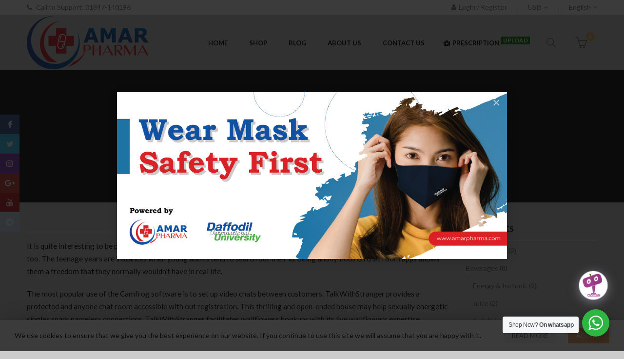

--- FILE ---
content_type: text/html; charset=UTF-8
request_url: https://amarpharma.com/2022/04/18/greatest-chat-to-fulfill-singles/
body_size: 124718
content:
<!DOCTYPE html>
<html lang="en-US" >
<head>
	    <meta charset="UTF-8">
    <meta name="viewport" content="width=device-width, initial-scale=1, maximum-scale=1.0, user-scalable=no">
    <link rel="profile" href="http://gmpg.org/xfn/11">
    <link rel="pingback" href="https://amarpharma.com/xmlrpc.php" />
    <title>Greatest Chat To Fulfill Singles &#8211; Amar Pharma Ltd.</title>
<meta name='robots' content='max-image-preview:large' />
<link rel='dns-prefetch' href='//maps.google.com' />
<link rel='dns-prefetch' href='//www.googletagmanager.com' />
<link rel='dns-prefetch' href='//fonts.googleapis.com' />
<link rel="alternate" type="application/rss+xml" title="Amar Pharma Ltd. &raquo; Feed" href="https://amarpharma.com/feed/" />
<link rel="alternate" type="application/rss+xml" title="Amar Pharma Ltd. &raquo; Comments Feed" href="https://amarpharma.com/comments/feed/" />
<link rel="alternate" type="application/rss+xml" title="Amar Pharma Ltd. &raquo; Greatest Chat To Fulfill Singles Comments Feed" href="https://amarpharma.com/2022/04/18/greatest-chat-to-fulfill-singles/feed/" />
<script type="text/javascript">
window._wpemojiSettings = {"baseUrl":"https:\/\/s.w.org\/images\/core\/emoji\/14.0.0\/72x72\/","ext":".png","svgUrl":"https:\/\/s.w.org\/images\/core\/emoji\/14.0.0\/svg\/","svgExt":".svg","source":{"concatemoji":"https:\/\/amarpharma.com\/wp-includes\/js\/wp-emoji-release.min.js?ver=6.1.9"}};
/*! This file is auto-generated */
!function(e,a,t){var n,r,o,i=a.createElement("canvas"),p=i.getContext&&i.getContext("2d");function s(e,t){var a=String.fromCharCode,e=(p.clearRect(0,0,i.width,i.height),p.fillText(a.apply(this,e),0,0),i.toDataURL());return p.clearRect(0,0,i.width,i.height),p.fillText(a.apply(this,t),0,0),e===i.toDataURL()}function c(e){var t=a.createElement("script");t.src=e,t.defer=t.type="text/javascript",a.getElementsByTagName("head")[0].appendChild(t)}for(o=Array("flag","emoji"),t.supports={everything:!0,everythingExceptFlag:!0},r=0;r<o.length;r++)t.supports[o[r]]=function(e){if(p&&p.fillText)switch(p.textBaseline="top",p.font="600 32px Arial",e){case"flag":return s([127987,65039,8205,9895,65039],[127987,65039,8203,9895,65039])?!1:!s([55356,56826,55356,56819],[55356,56826,8203,55356,56819])&&!s([55356,57332,56128,56423,56128,56418,56128,56421,56128,56430,56128,56423,56128,56447],[55356,57332,8203,56128,56423,8203,56128,56418,8203,56128,56421,8203,56128,56430,8203,56128,56423,8203,56128,56447]);case"emoji":return!s([129777,127995,8205,129778,127999],[129777,127995,8203,129778,127999])}return!1}(o[r]),t.supports.everything=t.supports.everything&&t.supports[o[r]],"flag"!==o[r]&&(t.supports.everythingExceptFlag=t.supports.everythingExceptFlag&&t.supports[o[r]]);t.supports.everythingExceptFlag=t.supports.everythingExceptFlag&&!t.supports.flag,t.DOMReady=!1,t.readyCallback=function(){t.DOMReady=!0},t.supports.everything||(n=function(){t.readyCallback()},a.addEventListener?(a.addEventListener("DOMContentLoaded",n,!1),e.addEventListener("load",n,!1)):(e.attachEvent("onload",n),a.attachEvent("onreadystatechange",function(){"complete"===a.readyState&&t.readyCallback()})),(e=t.source||{}).concatemoji?c(e.concatemoji):e.wpemoji&&e.twemoji&&(c(e.twemoji),c(e.wpemoji)))}(window,document,window._wpemojiSettings);
</script>
<style type="text/css">
img.wp-smiley,
img.emoji {
	display: inline !important;
	border: none !important;
	box-shadow: none !important;
	height: 1em !important;
	width: 1em !important;
	margin: 0 0.07em !important;
	vertical-align: -0.1em !important;
	background: none !important;
	padding: 0 !important;
}
</style>
	<link rel='stylesheet' id='wp-block-library-css' href='https://amarpharma.com/wp-includes/css/dist/block-library/style.min.css?ver=6.1.9' type='text/css' media='all' />
<link rel='stylesheet' id='wc-block-style-css' href='https://amarpharma.com/wp-content/plugins/woocommerce/packages/woocommerce-blocks/build/style.css?ver=2.4.5' type='text/css' media='all' />
<link rel='stylesheet' id='classic-theme-styles-css' href='https://amarpharma.com/wp-includes/css/classic-themes.min.css?ver=1' type='text/css' media='all' />
<style id='global-styles-inline-css' type='text/css'>
body{--wp--preset--color--black: #000000;--wp--preset--color--cyan-bluish-gray: #abb8c3;--wp--preset--color--white: #ffffff;--wp--preset--color--pale-pink: #f78da7;--wp--preset--color--vivid-red: #cf2e2e;--wp--preset--color--luminous-vivid-orange: #ff6900;--wp--preset--color--luminous-vivid-amber: #fcb900;--wp--preset--color--light-green-cyan: #7bdcb5;--wp--preset--color--vivid-green-cyan: #00d084;--wp--preset--color--pale-cyan-blue: #8ed1fc;--wp--preset--color--vivid-cyan-blue: #0693e3;--wp--preset--color--vivid-purple: #9b51e0;--wp--preset--gradient--vivid-cyan-blue-to-vivid-purple: linear-gradient(135deg,rgba(6,147,227,1) 0%,rgb(155,81,224) 100%);--wp--preset--gradient--light-green-cyan-to-vivid-green-cyan: linear-gradient(135deg,rgb(122,220,180) 0%,rgb(0,208,130) 100%);--wp--preset--gradient--luminous-vivid-amber-to-luminous-vivid-orange: linear-gradient(135deg,rgba(252,185,0,1) 0%,rgba(255,105,0,1) 100%);--wp--preset--gradient--luminous-vivid-orange-to-vivid-red: linear-gradient(135deg,rgba(255,105,0,1) 0%,rgb(207,46,46) 100%);--wp--preset--gradient--very-light-gray-to-cyan-bluish-gray: linear-gradient(135deg,rgb(238,238,238) 0%,rgb(169,184,195) 100%);--wp--preset--gradient--cool-to-warm-spectrum: linear-gradient(135deg,rgb(74,234,220) 0%,rgb(151,120,209) 20%,rgb(207,42,186) 40%,rgb(238,44,130) 60%,rgb(251,105,98) 80%,rgb(254,248,76) 100%);--wp--preset--gradient--blush-light-purple: linear-gradient(135deg,rgb(255,206,236) 0%,rgb(152,150,240) 100%);--wp--preset--gradient--blush-bordeaux: linear-gradient(135deg,rgb(254,205,165) 0%,rgb(254,45,45) 50%,rgb(107,0,62) 100%);--wp--preset--gradient--luminous-dusk: linear-gradient(135deg,rgb(255,203,112) 0%,rgb(199,81,192) 50%,rgb(65,88,208) 100%);--wp--preset--gradient--pale-ocean: linear-gradient(135deg,rgb(255,245,203) 0%,rgb(182,227,212) 50%,rgb(51,167,181) 100%);--wp--preset--gradient--electric-grass: linear-gradient(135deg,rgb(202,248,128) 0%,rgb(113,206,126) 100%);--wp--preset--gradient--midnight: linear-gradient(135deg,rgb(2,3,129) 0%,rgb(40,116,252) 100%);--wp--preset--duotone--dark-grayscale: url('#wp-duotone-dark-grayscale');--wp--preset--duotone--grayscale: url('#wp-duotone-grayscale');--wp--preset--duotone--purple-yellow: url('#wp-duotone-purple-yellow');--wp--preset--duotone--blue-red: url('#wp-duotone-blue-red');--wp--preset--duotone--midnight: url('#wp-duotone-midnight');--wp--preset--duotone--magenta-yellow: url('#wp-duotone-magenta-yellow');--wp--preset--duotone--purple-green: url('#wp-duotone-purple-green');--wp--preset--duotone--blue-orange: url('#wp-duotone-blue-orange');--wp--preset--font-size--small: 13px;--wp--preset--font-size--medium: 20px;--wp--preset--font-size--large: 36px;--wp--preset--font-size--x-large: 42px;--wp--preset--spacing--20: 0.44rem;--wp--preset--spacing--30: 0.67rem;--wp--preset--spacing--40: 1rem;--wp--preset--spacing--50: 1.5rem;--wp--preset--spacing--60: 2.25rem;--wp--preset--spacing--70: 3.38rem;--wp--preset--spacing--80: 5.06rem;}:where(.is-layout-flex){gap: 0.5em;}body .is-layout-flow > .alignleft{float: left;margin-inline-start: 0;margin-inline-end: 2em;}body .is-layout-flow > .alignright{float: right;margin-inline-start: 2em;margin-inline-end: 0;}body .is-layout-flow > .aligncenter{margin-left: auto !important;margin-right: auto !important;}body .is-layout-constrained > .alignleft{float: left;margin-inline-start: 0;margin-inline-end: 2em;}body .is-layout-constrained > .alignright{float: right;margin-inline-start: 2em;margin-inline-end: 0;}body .is-layout-constrained > .aligncenter{margin-left: auto !important;margin-right: auto !important;}body .is-layout-constrained > :where(:not(.alignleft):not(.alignright):not(.alignfull)){max-width: var(--wp--style--global--content-size);margin-left: auto !important;margin-right: auto !important;}body .is-layout-constrained > .alignwide{max-width: var(--wp--style--global--wide-size);}body .is-layout-flex{display: flex;}body .is-layout-flex{flex-wrap: wrap;align-items: center;}body .is-layout-flex > *{margin: 0;}:where(.wp-block-columns.is-layout-flex){gap: 2em;}.has-black-color{color: var(--wp--preset--color--black) !important;}.has-cyan-bluish-gray-color{color: var(--wp--preset--color--cyan-bluish-gray) !important;}.has-white-color{color: var(--wp--preset--color--white) !important;}.has-pale-pink-color{color: var(--wp--preset--color--pale-pink) !important;}.has-vivid-red-color{color: var(--wp--preset--color--vivid-red) !important;}.has-luminous-vivid-orange-color{color: var(--wp--preset--color--luminous-vivid-orange) !important;}.has-luminous-vivid-amber-color{color: var(--wp--preset--color--luminous-vivid-amber) !important;}.has-light-green-cyan-color{color: var(--wp--preset--color--light-green-cyan) !important;}.has-vivid-green-cyan-color{color: var(--wp--preset--color--vivid-green-cyan) !important;}.has-pale-cyan-blue-color{color: var(--wp--preset--color--pale-cyan-blue) !important;}.has-vivid-cyan-blue-color{color: var(--wp--preset--color--vivid-cyan-blue) !important;}.has-vivid-purple-color{color: var(--wp--preset--color--vivid-purple) !important;}.has-black-background-color{background-color: var(--wp--preset--color--black) !important;}.has-cyan-bluish-gray-background-color{background-color: var(--wp--preset--color--cyan-bluish-gray) !important;}.has-white-background-color{background-color: var(--wp--preset--color--white) !important;}.has-pale-pink-background-color{background-color: var(--wp--preset--color--pale-pink) !important;}.has-vivid-red-background-color{background-color: var(--wp--preset--color--vivid-red) !important;}.has-luminous-vivid-orange-background-color{background-color: var(--wp--preset--color--luminous-vivid-orange) !important;}.has-luminous-vivid-amber-background-color{background-color: var(--wp--preset--color--luminous-vivid-amber) !important;}.has-light-green-cyan-background-color{background-color: var(--wp--preset--color--light-green-cyan) !important;}.has-vivid-green-cyan-background-color{background-color: var(--wp--preset--color--vivid-green-cyan) !important;}.has-pale-cyan-blue-background-color{background-color: var(--wp--preset--color--pale-cyan-blue) !important;}.has-vivid-cyan-blue-background-color{background-color: var(--wp--preset--color--vivid-cyan-blue) !important;}.has-vivid-purple-background-color{background-color: var(--wp--preset--color--vivid-purple) !important;}.has-black-border-color{border-color: var(--wp--preset--color--black) !important;}.has-cyan-bluish-gray-border-color{border-color: var(--wp--preset--color--cyan-bluish-gray) !important;}.has-white-border-color{border-color: var(--wp--preset--color--white) !important;}.has-pale-pink-border-color{border-color: var(--wp--preset--color--pale-pink) !important;}.has-vivid-red-border-color{border-color: var(--wp--preset--color--vivid-red) !important;}.has-luminous-vivid-orange-border-color{border-color: var(--wp--preset--color--luminous-vivid-orange) !important;}.has-luminous-vivid-amber-border-color{border-color: var(--wp--preset--color--luminous-vivid-amber) !important;}.has-light-green-cyan-border-color{border-color: var(--wp--preset--color--light-green-cyan) !important;}.has-vivid-green-cyan-border-color{border-color: var(--wp--preset--color--vivid-green-cyan) !important;}.has-pale-cyan-blue-border-color{border-color: var(--wp--preset--color--pale-cyan-blue) !important;}.has-vivid-cyan-blue-border-color{border-color: var(--wp--preset--color--vivid-cyan-blue) !important;}.has-vivid-purple-border-color{border-color: var(--wp--preset--color--vivid-purple) !important;}.has-vivid-cyan-blue-to-vivid-purple-gradient-background{background: var(--wp--preset--gradient--vivid-cyan-blue-to-vivid-purple) !important;}.has-light-green-cyan-to-vivid-green-cyan-gradient-background{background: var(--wp--preset--gradient--light-green-cyan-to-vivid-green-cyan) !important;}.has-luminous-vivid-amber-to-luminous-vivid-orange-gradient-background{background: var(--wp--preset--gradient--luminous-vivid-amber-to-luminous-vivid-orange) !important;}.has-luminous-vivid-orange-to-vivid-red-gradient-background{background: var(--wp--preset--gradient--luminous-vivid-orange-to-vivid-red) !important;}.has-very-light-gray-to-cyan-bluish-gray-gradient-background{background: var(--wp--preset--gradient--very-light-gray-to-cyan-bluish-gray) !important;}.has-cool-to-warm-spectrum-gradient-background{background: var(--wp--preset--gradient--cool-to-warm-spectrum) !important;}.has-blush-light-purple-gradient-background{background: var(--wp--preset--gradient--blush-light-purple) !important;}.has-blush-bordeaux-gradient-background{background: var(--wp--preset--gradient--blush-bordeaux) !important;}.has-luminous-dusk-gradient-background{background: var(--wp--preset--gradient--luminous-dusk) !important;}.has-pale-ocean-gradient-background{background: var(--wp--preset--gradient--pale-ocean) !important;}.has-electric-grass-gradient-background{background: var(--wp--preset--gradient--electric-grass) !important;}.has-midnight-gradient-background{background: var(--wp--preset--gradient--midnight) !important;}.has-small-font-size{font-size: var(--wp--preset--font-size--small) !important;}.has-medium-font-size{font-size: var(--wp--preset--font-size--medium) !important;}.has-large-font-size{font-size: var(--wp--preset--font-size--large) !important;}.has-x-large-font-size{font-size: var(--wp--preset--font-size--x-large) !important;}
.wp-block-navigation a:where(:not(.wp-element-button)){color: inherit;}
:where(.wp-block-columns.is-layout-flex){gap: 2em;}
.wp-block-pullquote{font-size: 1.5em;line-height: 1.6;}
</style>
<link rel='stylesheet' id='contact-form-7-css' href='https://amarpharma.com/wp-content/plugins/contact-form-7/includes/css/styles.css?ver=5.7.6' type='text/css' media='all' />
<link rel='stylesheet' id='rs-plugin-settings-css' href='https://amarpharma.com/wp-content/plugins/revslider/public/assets/css/settings.css?ver=5.4.8.3' type='text/css' media='all' />
<style id='rs-plugin-settings-inline-css' type='text/css'>
#rs-demo-id {}
</style>
<link rel='stylesheet' id='evwapp_style-css' href='https://amarpharma.com/wp-content/plugins/woo-order-on-whatsapp/assets/style.css?ver=6.1.9' type='text/css' media='all' />
<link rel='stylesheet' id='woocommerce-layout-css' href='https://amarpharma.com/wp-content/plugins/woocommerce/assets/css/woocommerce-layout.css?ver=3.8.0' type='text/css' media='all' />
<link rel='stylesheet' id='woocommerce-smallscreen-css' href='https://amarpharma.com/wp-content/plugins/woocommerce/assets/css/woocommerce-smallscreen.css?ver=3.8.0' type='text/css' media='only screen and (max-width: 768px)' />
<link rel='stylesheet' id='woocommerce-general-css' href='https://amarpharma.com/wp-content/plugins/woocommerce/assets/css/woocommerce.css?ver=3.8.0' type='text/css' media='all' />
<style id='woocommerce-inline-inline-css' type='text/css'>
.woocommerce form .form-row .required { visibility: visible; }
</style>
<link rel='stylesheet' id='nta-css-popup-css' href='https://amarpharma.com/wp-content/plugins/wp-whatsapp/assets/css/style.css?ver=6.1.9' type='text/css' media='all' />
<link rel='stylesheet' id='qcld-woo-chatbot-frontend-style-css' href='https://amarpharma.com/wp-content/plugins/woowbot-woocommerce-chatbot/css/frontend-style.css?ver=3.3.4' type='text/css' media='screen' />
<link rel='stylesheet' id='font-awesome-css' href='https://amarpharma.com/wp-content/plugins/js_composer/assets/lib/bower/font-awesome/css/font-awesome.min.css?ver=5.7' type='text/css' media='all' />
<link rel='stylesheet' id='umbala-style-css' href='https://amarpharma.com/wp-content/themes/umbala/style.css?ver=6.1.9' type='text/css' media='all' />
<link rel='stylesheet' id='child-style-css' href='https://amarpharma.com/wp-content/themes/umbala-child/style.css?ver=6.1.9' type='text/css' media='all' />
<link rel='stylesheet' id='umbala-font-google-css' href='https://fonts.googleapis.com/css?family=Lato%3A300%2C400%2C500%2C600%2C700%2C800%2C900%7CLato%3A300%2C400%2C500%2C600%2C700%2C800%2C900&#038;subset=latin%2Clatin-ext&#038;ver=6.1.9' type='text/css' media='all' />
<link rel='stylesheet' id='simple-line-icons-css' href='https://amarpharma.com/wp-content/themes/umbala/assets/css/simple-line-icons.css?ver=6.1.9' type='text/css' media='all' />
<link rel='stylesheet' id='umbala-default-css' href='https://amarpharma.com/wp-content/themes/umbala/assets/css/default.css?ver=6.1.9' type='text/css' media='all' />
<style id='umbala-default-inline-css' type='text/css'>
body{line-height:20px;font-size:14px}.section-title-main,.entry-summary>.product_title,.related products>h2 span,h1,h2,h3,h4,h5,h6,.h1,.h2,.h3,.h4,.h5,.h6,.widget-title.heading-title,.widget-title.product-title,.newletter_sub_input .button.button-secondary,.woocommerce div.product .woocommerce-tabs ul.tabs,body.wpb-js-composer .vc_general.vc_tta-tabs .vc_tta-tabs-container{font-family:"Lato",sans-serif}html,body,label,table.compare-list td,input[type="text"],input[type="email"],input[type="url"],input[type="password"],input[type="search"],input[type="number"],input[type="tel"],input[type="range"],input[type="date"],input[type="month"],input[type="week"],input[type="time"],input[type="datetime"],input[type="datetime-local"],input[type="color"],textarea,.top-bar,.info-open,.info-phone,.header-account .alus_login>a,.header-account,.header-wishlist *,.dropdown-button span>span,p,.wishlist-empty,.search-form-wrapper form,.alus-header-cart,.product-labels,.item-information .product-title,.item-information .price,.sidebar-widget ul.product-categories ul.children li a,.sidebar-widget:not(.alus-product-categories-widget):not(.widget_product_categories):not(.alus-items-widget) :not(.widget-title),.alus-products-tabs ul.tabs li span.title,.woocommerce-pagination,.woocommerce-result-count,.woocommerce .products.list .product .price .amount,.woocommerce-page .products.list .product .price .amount,.products.list .short-description.list,div.product .single_variation_wrap .amount,div.product div[itemprop="offers"] .price .amount,.orderby-title,.blogs .post-info,.blog .entry-info .entry-summary .short-content,.single-post .entry-info .entry-summary .short-content,.single-post article .post-info .info-category,.single-post article .post-info .info-category,#comments .comments-title,#comments .comment-metadata a,.post-navigation .nav-previous,.post-navigation .nav-next,.woocommerce-review-link,.alus_feature_info,.woocommerce div.product p.stock,.woocommerce div.product .summary div[itemprop="description"],.woocommerce div.product p.price,.woocommerce div.product .woocommerce-tabs .panel,.woocommerce div.product form.cart .group_table td.label,.woocommerce div.product form.cart .group_table td.price,footer,footer a,.blogs article .image-eff:before,.blogs article a.gallery .owl-item:after,.nav-link span,.button-readmore,.summary .product-meta,div.product .summary .compare,div.product .summary .compare:hover,div.product .summary .yith-wcwl-add-to-wishlist,.woocommerce div.product form.cart .button,.countdown-meta,.countdown-timer>div .number,.tooltip,.alus-counter,.woocommerce table.shop_table_responsive tr td::before,.woocommerce-page table.shop_table_responsive tr td::before,.woocommerce .cart-content .cart-collaterals table.shop_table th,.woocommerce-cart table.cart input.button,.single-post .single-cats a,.comment-content *,.tags-link,.cats-link,.author,#yith-wcwl-popup-message,.woocommerce-message,.woocommerce-error,.woocommerce-info,.error404 .page-content h2,.excerpt,.info,.description,.wpb-js-composer .vc_tta.vc_general.vc_tta-accordion .vc_tta-panel .vc_tta-panel-title>a{font-family:"Lato",sans-serif}body,.site-footer,.woocommerce div.product form.cart .group_table td.label,.woocommerce .product .product-labels span,.item-information .alus-product-buttons .yith-wcwl-add-to-wishlist a,.item-information .alus-product-buttons .compare,.info-company li i,.social-icons .alus-tooltip:before,.tagcloud a,.product_thumbnails .owl-nav>button:before,div.product .summary .yith-wcwl-add-to-wishlist a:before,.pp_woocommerce div.product .summary .compare:before,.woocommerce div.product .summary .compare:before,.woocommerce-page div.product .summary .compare:before,.woocommerce #content div.product .summary .compare:before,.woocommerce-page #content div.product .summary .compare:before,.woocommerce div.product form.cart .variations label,.woocommerce-page div.product form.cart .variations label,.pp_woocommerce div.product form.cart .variations label,blockquote,.woocommerce .widget_price_filter .price_slider_amount,.wishlist-empty,.woocommerce div.product form.cart .button,.woocommerce table.wishlist_table{font-size:14px}.header-currency:hover .alus-currency>a,.woocommerce a.remove:hover,.has-dropdown .alus_cart_check>a.button.view-cart:hover,.header-account .alus_login>a:hover,.dropdown-button span:hover,body.wpb-js-composer .vc_general.vc_tta-tabs .vc_tta-tab.vc_active>a,body.wpb-js-composer .vc_general.vc_tta-tabs .vc_tta-tab>a:hover,.woocommerce .products .product .price,.woocommerce div.product p.price,.woocommerce div.product span.price,.woocommerce .products .star-rating,.woocommerce-page .products .star-rating,.star-rating:before,div.product div[itemprop="offers"] .price .amount,div.product .single_variation_wrap .amount,.pp_woocommerce .star-rating:before,.woocommerce .star-rating:before,.woocommerce-page .star-rating:before,.woocommerce-product-rating .star-rating span,ins .amount,.alus-meta-widget .price ins,.alus-meta-widget .star-rating,.ul-style.circle li:before,.woocommerce form .form-row .required,.blogs .comment-count i,.blog .comment-count i,.single-post .comment-count i,.single-post article .post-info .info-category,.single-post article .post-info .info-category .cat-links a,.single-post article .post-info .info-category .vcard.author a,.breadcrumb-title-inner .breadcrumbs-content,.breadcrumb-title-inner .breadcrumbs-content span.current,.breadcrumb-title-inner .breadcrumbs-content a:hover,.woocommerce .product .item-information .alus-product-buttons a:hover,.woocommerce-page .product .item-information .alus-product-buttons a:hover,.alus-meta-widget.item-information .alus-product-buttons a:hover,.alus-meta-widget.item-information .alus-product-buttons .yith-wcwl-add-to-wishlist a:hover,.grid_list_nav a.active,.alus-quickshop-wrapper .owl-nav>button.owl-next:hover,.alus-quickshop-wrapper .owl-nav>button.owl-prev:hover,.shortcode-icon .vc_icon_element.vc_icon_element-outer .vc_icon_element-inner.vc_icon_element-color-orange .vc_icon_element-icon,.comment-reply-link .icon,body table.compare-list tr.remove td>a .remove:hover:before,a:hover,a:focus,.vc_toggle_title h4:hover,.vc_toggle_title h4:before,.blogs article h3.product-title a:hover,article .post-info a:hover,article .comment-content a:hover,.main-navigation li li.focus>a,.main-navigation li li:focus>a,.main-navigation li li:hover>a,.main-navigation li li a:hover,.main-navigation li li a:focus,.main-navigation li li.current_page_item a:hover,.main-navigation li li.current-menu-item a:hover,.main-navigation li li.current_page_item a:focus,.main-navigation li li.current-menu-item a:focus,.woocommerce-account .woocommerce-MyAccount-navigation li.is-active a,article .post-info .cat-links a,article .post-info .tags-link a,.vcard.author a,article .entry-header .caalus-link .cat-links a,.woocommerce-page .products.list .product h3.product-name a:hover,.woocommerce .products.list .product h3.product-name a:hover,.alus-feature-box .feature_icon,.entry-content a,.comment-content a,.blogs .date-time i,.blogs .entry-title a:hover,.star-rating,div.product .summary .yith-wcwl-add-to-wishlist a:hover,.woocommerce #content div.product .summary .compare:hover,.woocommerce .products .product .price,.woocommerce div.product p.price,.woocommerce div.product span.price,.woocommerce .products .star-rating,.woocommerce-page .products .star-rating,.star-rating:before,div.product div[itemprop="offers"] .price .amount,div.product .single_variation_wrap .amount,.pp_woocommerce .star-rating:before,.woocommerce .star-rating:before,.woocommerce-page .star-rating:before,.woocommerce-product-rating .star-rating span,ins .amount,.alus-meta-widget .price ins,.alus-meta-widget .star-rating,.ul-style.circle li:before,.woocommerce form .form-row .required,.blogs .comment-count i,.blog .comment-count i,.single-post .comment-count i,.single-post article .post-info .info-category,.single-post article .post-info .info-category .cat-links a,.single-post article .post-info .info-category .vcard.author a,.breadcrumb-title-inner .breadcrumbs-content,.breadcrumb-title-inner .breadcrumbs-content span.current,.breadcrumb-title-inner .breadcrumbs-content a:hover,.woocommerce a.remove:hover,body table.compare-list tr.remove td>a .remove:hover:before,.newer-posts:hover .post-title,.newer-posts:hover i,.order-posts:hover .post-title,.order-posts:hover i,.alus-recent-comments-widget .on_post a,.entry-content .date-time i,.blog .blockquote-meta .date-time i,.error404 .page-header h2,.woocommerce-info .showcoupon,.woocommerce-info .showlogin,body .sticky-header .navigation-wrapper .main-navigation .menu>li.item-level-0>a:hover,body .sticky-header .navigation-wrapper .main-navigation .menu>li.item-level-0>a:hover:after,.woocommerce .products .product .images a:hover,.alus-section-title .before-title,.woocommerce div.product .woocommerce-tabs ul.tabs li.active a,.author-link{color:#eda565}.has-dropdown .alus_cart_check>a.button.checkout:hover,.woocommerce .widget_price_filter .price_slider_amount .button:hover,.woocommerce-page .widget_price_filter .price_slider_amount .button:hover,body input.wpcf7-submit:hover,#yith-wcwl-popup-message,.woocommerce .products.list .product .item-information .add-to-cart a:hover,.woocommerce .products.list .product .item-information .button-in a:hover,.woocommerce .products.list .product .item-information .alus-product-buttons a:not(.quickview):hover,.woocommerce .products.list .product .item-information .quickview i:hover,.countdown-timer>div,.tp-bullets .tp-bullet:after,.woocommerce .product .product-labels .onsale,.woocommerce #respond input#submit:hover,.woocommerce a.button:hover,.woocommerce button.button:hover,.woocommerce input.button:hover,.woocommerce .products .product .images .button-in:hover a:hover,.vc_color-orange.vc_message_box-solid,.woocommerce nav.woocommerce-pagination ul li span.current,.woocommerce-page nav.woocommerce-pagination ul li span.current,.woocommerce nav.woocommerce-pagination ul li a.next:hover,.woocommerce-page nav.woocommerce-pagination ul li a.next:hover,.woocommerce nav.woocommerce-pagination ul li a.prev:hover,.woocommerce-page nav.woocommerce-pagination ul li a.prev:hover,.woocommerce nav.woocommerce-pagination ul li a:hover,.woocommerce-page nav.woocommerce-pagination ul li a:hover,.woocommerce .form-row input.button:hover,.load-more-wrapper .button:hover,body .vc_general.vc_tta-tabs.vc_tta-tabs-position-left .vc_tta-tab:hover,body .vc_general.vc_tta-tabs.vc_tta-tabs-position-left .vc_tta-tab.vc_active,.woocommerce div.product form.cart .button:hover,.woocommerce div.product div.summary p.cart a:hover,.woocommerce .wc-proceed-to-checkout a.button.alt:hover,.woocommerce .wc-proceed-to-checkout a.button:hover,.woocommerce-cart table.cart input.button:hover,.owl-dots>.owl-dot span:hover,.owl-dots>.owl-dot.active span,footer .style-3 .newletter_sub .button.button-secondary.transparent,.woocommerce .widget_price_filter .ui-slider .ui-slider-range,body .vc_tta.vc_tta-accordion .vc_tta-panel.vc_active .vc_tta-panel-title>a,body .vc_tta.vc_tta-accordion .vc_tta-panel .vc_tta-panel-title>a:hover,body div.pp_details a.pp_close:hover:before,.vc_toggle_title h4:after,body.error404 .page-header a,body .button.button-secondary,.pp_woocommerce div.product form.cart .button,.shortcode-icon .vc_icon_element.vc_icon_element-outer .vc_icon_element-inner.vc_icon_element-background-color-orange.vc_icon_element-background,.style1 .alus-countdown .countdown-timer>div,.style2 .alus-countdown .countdown-timer>div,.style3 .alus-countdown .countdown-timer>div,#cboxClose:hover,body>h1,table.compare-list .add-to-cart td a:hover,.vc_progress_bar.wpb_content_element>.vc_general.vc_single_bar>.vc_bar,div.product.vertical-thumbnail .product-gallery .owl-controls div.owl-prev:hover,div.product.vertical-thumbnail .product-gallery .owl-controls div.owl-next:hover,ul>.page-numbers.current,ul>.page-numbers:hover,.text_service a,.vc_toggle_title h4:before,.vc_toggle_active .vc_toggle_title h4:before,.post-item.sticky .post-info .entry-info .sticky-post,.woocommerce .products.list .product .item-information .compare.added:hover,.vertical-menu-heading,.cart-number,.header-layout1 .navigation-wrapper,.alus-section-title b,.alus-section-title .sub-title,.owl-nav>button:hover,.button-readmore:before,.mc4wp-form input[type=submit],.woocommerce .button.single_add_to_cart_button.alt,.woocommerce .button.single_add_to_cart_button.alt.disabled,.product_thumbnails .owl-nav .owl-prev:hover,.product_thumbnails .owl-nav .owl-next:hover,.single-post .single-cats a,.comment-form .form-submit input[type="submit"],.alus-pagination ul li span.current,.page-numbers.current,.alus-pagination ul li .page-numbers:hover,#to-top a:hover,.woocommerce .wc-proceed-to-checkout a.button.alt,.woocommerce .wc-proceed-to-checkout a.checkout-button,.woocommerce #respond input#submit.alt:hover,.woocommerce a.button.alt:hover,.woocommerce button.button.alt:hover,.woocommerce input.button.alt:hover,.woocommerce div.product div.summary p.cart a,.widget_tag_cloud .tagcloud a.tag-cloud-link:hover,.alus-mega-menu-shortcode .widgettitle,.header-layout3 .navigation-wrapper,body .woocommerce.widget_shopping_cart .widget_shopping_cart_content .buttons>a.checkout,body .woocommerce.widget_shopping_cart .widget_shopping_cart_content .buttons>a:hover,.page-links>span:not(.page-links-title),.widget_calendar #wp-calendar #today,.alus-button-shortcode.color-primary a,.button.is-underline:before,.umbala_product_sticky .container .alus-add-to-cart a,.woocommerce .images>div.alus-add-to-cart a,.woocommerce div.product .woocommerce-tabs ul.tabs li.active a:after,.woocommerce .products.list .product .item-information .add-to-cart a,.umbala-cookie-notice .cookie-accept{background-color:#eda565}.has-dropdown .alus_cart_check>a.button.view-cart:hover,.has-dropdown .alus_cart_check>a.button.checkout:hover,.woocommerce .widget_price_filter .price_slider_amount .button:hover,.woocommerce-page .widget_price_filter .price_slider_amount .button:hover,body input.wpcf7-submit:hover,.countdown-timer>div,.woocommerce .products .product:hover,.woocommerce-page .products .product:hover,#right-sidebar .product_list_widget:hover li,.woocommerce .product .item-information .alus-product-buttons a:hover,.woocommerce-page .product .item-information .alus-product-buttons a:hover,.alus-meta-widget.item-information .alus-product-buttons a:hover,.alus-meta-widget.item-information .alus-product-buttons .yith-wcwl-add-to-wishlist a:hover,.woocommerce .products .product:hover,.woocommerce-page .products .product:hover,.alus-products-tabs ul.tabs li:hover,.alus-products-tabs ul.tabs li.current,body .vc_tta.vc_tta-accordion .vc_tta-panel.vc_active .vc_tta-panel-title>a,body .vc_tta.vc_tta-accordion .vc_tta-panel .vc_tta-panel-title>a:hover,body div.pp_details a.pp_close:hover:before,body .button.button-secondary,.alus-quickshop-wrapper .owl-nav>button.owl-next:hover,.alus-quickshop-wrapper .owl-nav>button.owl-prev:hover,#cboxClose:hover,.woocommerce-account .woocommerce-MyAccount-navigation li.is-active,.alus-product-items-widget .alus-meta-widget.item-information .alus-product-buttons .compare:hover,.alus-product-items-widget .alus-meta-widget.item-information .alus-product-buttons .add_to_cart_button a:hover,.woocommerce .product .item-information .alus-product-buttons .add-to-cart a:hover,.alus-meta-widget.item-information .alus-product-buttons .add-to-cart a:hover,.alus-products-tabs .tabs-header .tab-item.current,.alus-products-tabs .tabs-header .tab-item:hover,.newer-posts:hover i,.order-posts:hover i,#to-top a:hover,.woocommerce-account .woocommerce-my-account-navigation li:hover a:after,.woocommerce-account .woocommerce-my-account-navigation li.is-active a:after,.widget_tag_cloud .tagcloud a.tag-cloud-link:hover,.button-style-outline a{border-color:#eda565}.woocommerce .products.list .product:hover .item-information:after,.woocommerce-page .products.list .product:hover .item-information:after{border-left-color:#eda565}footer#footer .alus-footer .widget-title:before,.woocommerce div.product .woocommerce-tabs ul.tabs,#customer_login h2 span:before,.cart_totals h2 span:before{border-bottom-color:#eda565}.woocommerce div.product .woocommerce-tabs ul.tabs li.active a{border-top-color:#eda565}body,.alus-shoppping-cart a.alus_cart:hover,#mega_main_menu.primary ul li .mega_dropdown>li.sub-style>.item_link .link_text,.woocommerce a.remove,body.wpb-js-composer .vc_general.vc_tta-tabs.vc_tta-tabs-position-left .vc_tta-tab,.woocommerce .products .star-rating.no-rating,.woocommerce-page .products .star-rating.no-rating,.star-rating.no-rating:before,.pp_woocommerce .star-rating.no-rating:before,.woocommerce .star-rating.no-rating:before,.woocommerce-page .star-rating.no-rating:before,.woocommerce .product .images .alus-product-buttons>a,.vc_progress_bar .vc_single_bar .vc_label,.vc_btn3.vc_btn3-size-sm.vc_btn3-style-outline,.vc_btn3.vc_btn3-size-sm.vc_btn3-style-outline-custom,.vc_btn3.vc_btn3-size-md.vc_btn3-style-outline,.vc_btn3.vc_btn3-size-md.vc_btn3-style-outline-custom,.vc_btn3.vc_btn3-size-lg.vc_btn3-style-outline,.vc_btn3.vc_btn3-size-lg.vc_btn3-style-outline-custom,.style1 .alus-countdown .countdown-timer>div .countdown-meta,.style2 .alus-countdown .countdown-timer>div .countdown-meta,.style3 .alus-countdown .countdown-timer>div .countdown-meta,.style4 .alus-countdown .countdown-timer>div .number,.style4 .alus-countdown .countdown-timer>div .countdown-meta,body table.compare-list tr.remove td>a .remove:before,.woocommerce-page .products.list .product h3.product-name a{color:#0a0a0a}.has-dropdown .alus_cart_check>a.button.checkout,.pp_woocommerce div.product form.cart .button:hover,.info-company li i,body .button.button-secondary:hover,.alus-button-shortcode.color-secondary a{background-color:#0a0a0a}.has-dropdown .alus_cart_check>a.button.checkout,.pp_woocommerce div.product form.cart .button:hover,body .button.button-secondary:hover,#cboxClose{border-color:#0a0a0a}body{background-color:#ccc}.top-bar{background-color:#fff}.top-bar,.top-bar a{color:#777}
</style>
<link rel='stylesheet' id='umbala-responsive-css' href='https://amarpharma.com/wp-content/themes/umbala/assets/css/responsive.css?ver=6.1.9' type='text/css' media='all' />
<link rel='stylesheet' id='umbala-shortcode-css' href='https://amarpharma.com/wp-content/themes/umbala/assets/css/shortcode.css?ver=6.1.9' type='text/css' media='all' />
<link rel='stylesheet' id='owl-carousel-css' href='https://amarpharma.com/wp-content/themes/umbala/assets/css/owl.carousel.min.css?ver=6.1.9' type='text/css' media='all' />
<link rel='stylesheet' id='magnific-popup-css' href='https://amarpharma.com/wp-content/themes/umbala/assets/css/magnific-popup.css?ver=6.1.9' type='text/css' media='all' />
<link rel='stylesheet' id='photoswipe-css' href='https://amarpharma.com/wp-content/plugins/woocommerce/assets/css/photoswipe/photoswipe.css?ver=3.8.0' type='text/css' media='all' />
<link rel='stylesheet' id='photoswipe-default-css' href='https://amarpharma.com/wp-content/themes/umbala/assets/css/photoswipe/default-skin/default-skin.css?ver=6.1.9' type='text/css' media='all' />
<link rel='stylesheet' id='alg-wc-checkout-files-upload-ajax-css' href='https://amarpharma.com/wp-content/plugins/checkout-files-upload-woocommerce/includes/css/alg-wc-checkout-files-upload-ajax.css?ver=2.1.4' type='text/css' media='all' />
<script type="text/template" id="tmpl-variation-template">
	<div class="woocommerce-variation-description">{{{ data.variation.variation_description }}}</div>
	<div class="woocommerce-variation-price">{{{ data.variation.price_html }}}</div>
	<div class="woocommerce-variation-availability">{{{ data.variation.availability_html }}}</div>
</script>
<script type="text/template" id="tmpl-unavailable-variation-template">
	<p>Sorry, this product is unavailable. Please choose a different combination.</p>
</script>
<script type='text/javascript' src='https://maps.google.com/maps/api/js?key&#038;ver=6.1.9' id='gmap-api-js'></script>
<script type='text/javascript' src='https://amarpharma.com/wp-includes/js/jquery/jquery.min.js?ver=3.6.1' id='jquery-core-js'></script>
<script type='text/javascript' src='https://amarpharma.com/wp-includes/js/jquery/jquery-migrate.min.js?ver=3.3.2' id='jquery-migrate-js'></script>
<script type='text/javascript' src='https://amarpharma.com/wp-content/plugins/revslider/public/assets/js/jquery.themepunch.tools.min.js?ver=5.4.8.3' id='tp-tools-js'></script>
<script type='text/javascript' src='https://amarpharma.com/wp-content/plugins/revslider/public/assets/js/jquery.themepunch.revolution.min.js?ver=5.4.8.3' id='revmin-js'></script>
<script type='text/javascript' src='https://amarpharma.com/wp-content/plugins/woo-order-on-whatsapp/assets/my-script.js?ver=1' id='evwapp_js-js'></script>
<script type='text/javascript' src='https://amarpharma.com/wp-content/plugins/woocommerce/assets/js/jquery-blockui/jquery.blockUI.min.js?ver=2.70' id='jquery-blockui-js'></script>
<script type='text/javascript' id='wc-add-to-cart-js-extra'>
/* <![CDATA[ */
var wc_add_to_cart_params = {"ajax_url":"\/wp-admin\/admin-ajax.php","wc_ajax_url":"\/?wc-ajax=%%endpoint%%","i18n_view_cart":"View cart","cart_url":"https:\/\/amarpharma.com\/shopping-cart\/","is_cart":"","cart_redirect_after_add":"no"};
/* ]]> */
</script>
<script type='text/javascript' src='https://amarpharma.com/wp-content/plugins/woocommerce/assets/js/frontend/add-to-cart.min.js?ver=3.8.0' id='wc-add-to-cart-js'></script>
<script type='text/javascript' id='nta-js-popup-js-extra'>
/* <![CDATA[ */
var ntaWA = {"ga":"1","ajaxurl":"https:\/\/amarpharma.com\/wp-admin\/admin-ajax.php","nonce":"fad0cf7ce8"};
/* ]]> */
</script>
<script type='text/javascript' src='https://amarpharma.com/wp-content/plugins/wp-whatsapp/assets/js/main.js?ver=6.1.9' id='nta-js-popup-js'></script>
<script type='text/javascript' src='https://amarpharma.com/wp-content/plugins/js_composer/assets/js/vendors/woocommerce-add-to-cart.js?ver=5.7' id='vc_woocommerce-add-to-cart-js-js'></script>
<script type='text/javascript' src='https://www.googletagmanager.com/gtag/js?id=UA-184737043-1' id='google_gtagjs-js' async></script>
<script type='text/javascript' id='google_gtagjs-js-after'>
window.dataLayer = window.dataLayer || [];function gtag(){dataLayer.push(arguments);}
gtag('js', new Date());
gtag('set', 'developer_id.dZTNiMT', true);
gtag('config', 'UA-184737043-1', {"anonymize_ip":true} );
</script>
<!--[if lt IE 9]>
<script type='text/javascript' src='https://amarpharma.com/wp-content/themes/umbala/assets/js/html5.js?ver=3.7.3' id='html5-js'></script>
<![endif]-->
<script type='text/javascript' id='alg-wc-checkout-files-upload-ajax-js-extra'>
/* <![CDATA[ */
var ajax_object = {"ajax_url":"https:\/\/amarpharma.com\/wp-admin\/admin-ajax.php"};
var alg_wc_checkout_files_upload = {"max_file_size":"2097152","max_file_size_exceeded_message":"Allowed file size exceeded (maximum 2 MB).","progress_bar_enabled":"1"};
/* ]]> */
</script>
<script type='text/javascript' src='https://amarpharma.com/wp-content/plugins/checkout-files-upload-woocommerce/includes/js/alg-wc-checkout-files-upload-ajax.js?ver=2.1.4' id='alg-wc-checkout-files-upload-ajax-js'></script>
<link rel="https://api.w.org/" href="https://amarpharma.com/wp-json/" /><link rel="alternate" type="application/json" href="https://amarpharma.com/wp-json/wp/v2/posts/22655" /><link rel="EditURI" type="application/rsd+xml" title="RSD" href="https://amarpharma.com/xmlrpc.php?rsd" />
<link rel="wlwmanifest" type="application/wlwmanifest+xml" href="https://amarpharma.com/wp-includes/wlwmanifest.xml" />
<meta name="generator" content="WordPress 6.1.9" />
<meta name="generator" content="WooCommerce 3.8.0" />
<link rel="canonical" href="https://amarpharma.com/2022/04/18/greatest-chat-to-fulfill-singles/" />
<link rel='shortlink' href='https://amarpharma.com/?p=22655' />
<link rel="alternate" type="application/json+oembed" href="https://amarpharma.com/wp-json/oembed/1.0/embed?url=https%3A%2F%2Famarpharma.com%2F2022%2F04%2F18%2Fgreatest-chat-to-fulfill-singles%2F" />
<link rel="alternate" type="text/xml+oembed" href="https://amarpharma.com/wp-json/oembed/1.0/embed?url=https%3A%2F%2Famarpharma.com%2F2022%2F04%2F18%2Fgreatest-chat-to-fulfill-singles%2F&#038;format=xml" />
<style type="text/css" data-type="vc_shortcodes-custom-css">.vc_custom_1525403305692{margin-bottom: 0px !important;background-color: #e1d291 !important;}.vc_custom_1526897688789{margin-top: -30px !important;padding-top: 5px !important;padding-bottom: 10px !important;background-color: #ffffff !important;}.vc_custom_1525403632164{margin-bottom: 0px !important;padding-top: 5px !important;padding-bottom: 10px !important;background-color: #262626 !important;}.vc_custom_1525403072925{margin-bottom: 0px !important;background-color: #141414 !important;}.vc_custom_1525402784212{margin-bottom: 0px !important;padding-top: 5px !important;padding-bottom: 10px !important;background-color: #262626 !important;}</style><meta name="generator" content="Site Kit by Google 1.21.0" /><script type="text/javascript">
	           var ajaxurl = "https://amarpharma.com/wp-admin/admin-ajax.php";
	         </script>        <style>
            .wa__stt_offline {
                pointer-events: none;
            }

            .wa__button_text_only_me .wa__btn_txt {
                padding-top: 16px !important;
                padding-bottom: 15px !important;
            }

            .wa__popup_content_item .wa__cs_img_wrap {
                width: 48px;
                height: 48px;
            }

            .wa__popup_chat_box .wa__popup_heading {
                background: #2db742;
            }

            .wa__btn_popup .wa__btn_popup_icon {
                background: #2db742;
            }

            .wa__popup_chat_box .wa__stt {
                border-left: 2px solid #2db742;
            }

            .wa__popup_chat_box .wa__popup_heading .wa__popup_title {
                color: #fff;
            }

            .wa__popup_chat_box .wa__popup_heading .wa__popup_intro {
                color: #fff;
                opacity: 0.8;
            }

            .wa__popup_chat_box .wa__popup_heading .wa__popup_intro strong {}

                    </style>
<meta name="referrer" content="always"/>	<noscript><style>.woocommerce-product-gallery{ opacity: 1 !important; }</style></noscript>
	<meta name="generator" content="Powered by WPBakery Page Builder - drag and drop page builder for WordPress."/>
<!--[if lte IE 9]><link rel="stylesheet" type="text/css" href="https://amarpharma.com/wp-content/plugins/js_composer/assets/css/vc_lte_ie9.min.css" media="screen"><![endif]--><meta name="generator" content="Powered by Slider Revolution 5.4.8.3 - responsive, Mobile-Friendly Slider Plugin for WordPress with comfortable drag and drop interface." />
<link rel="icon" href="https://amarpharma.com/wp-content/uploads/2018/05/cropped-Amar-Pharma-Logo-Final-e1588763825541-1-32x32.png" sizes="32x32" />
<link rel="icon" href="https://amarpharma.com/wp-content/uploads/2018/05/cropped-Amar-Pharma-Logo-Final-e1588763825541-1-192x192.png" sizes="192x192" />
<link rel="apple-touch-icon" href="https://amarpharma.com/wp-content/uploads/2018/05/cropped-Amar-Pharma-Logo-Final-e1588763825541-1-180x180.png" />
<meta name="msapplication-TileImage" content="https://amarpharma.com/wp-content/uploads/2018/05/cropped-Amar-Pharma-Logo-Final-e1588763825541-1-270x270.png" />
<script type="text/javascript">function setREVStartSize(e){									
						try{ e.c=jQuery(e.c);var i=jQuery(window).width(),t=9999,r=0,n=0,l=0,f=0,s=0,h=0;
							if(e.responsiveLevels&&(jQuery.each(e.responsiveLevels,function(e,f){f>i&&(t=r=f,l=e),i>f&&f>r&&(r=f,n=e)}),t>r&&(l=n)),f=e.gridheight[l]||e.gridheight[0]||e.gridheight,s=e.gridwidth[l]||e.gridwidth[0]||e.gridwidth,h=i/s,h=h>1?1:h,f=Math.round(h*f),"fullscreen"==e.sliderLayout){var u=(e.c.width(),jQuery(window).height());if(void 0!=e.fullScreenOffsetContainer){var c=e.fullScreenOffsetContainer.split(",");if (c) jQuery.each(c,function(e,i){u=jQuery(i).length>0?u-jQuery(i).outerHeight(!0):u}),e.fullScreenOffset.split("%").length>1&&void 0!=e.fullScreenOffset&&e.fullScreenOffset.length>0?u-=jQuery(window).height()*parseInt(e.fullScreenOffset,0)/100:void 0!=e.fullScreenOffset&&e.fullScreenOffset.length>0&&(u-=parseInt(e.fullScreenOffset,0))}f=u}else void 0!=e.minHeight&&f<e.minHeight&&(f=e.minHeight);e.c.closest(".rev_slider_wrapper").css({height:f})					
						}catch(d){console.log("Failure at Presize of Slider:"+d)}						
					};</script>
		<style type="text/css" id="wp-custom-css">
			.woocommerce div.product p.stock {
    display: none;
}

.header-content {
    padding: 2px 0;
}		</style>
		<style type="text/css" title="dynamic-css" class="options-output">.alus-popup{background-color:#cccccc;background-repeat:no-repeat;background-size:cover;background-attachment:inherit;background-position:center center;}</style><noscript><style type="text/css"> .wpb_animate_when_almost_visible { opacity: 1; }</style></noscript></head>

<body class="post-template-default single single-post postid-22655 single-format-standard theme-umbala woocommerce-no-js off-canvas-shop-sidebar has_sticky_header wrapper-layout-full-width wpb-js-composer js-comp-ver-5.7 vc_responsive">
    					<div class="alus-mobile-navigation">
									
        <div class="search-form-wrapper">
            <form method="get" class="searchform" action="https://amarpharma.com/" role="search">
                                <div class="alus_search_products">
                    <input type="text" value="" name="s" class="search-field" placeholder="Search for product ..." autocomplete="off" />
                    <input type="hidden" name="post_type" value="product" />
                    <input type="hidden" name="taxonomy" value="product_cat" />
                    <button type="submit" class="search-submit"></button>
                </div>
            </form>
        </div>

        				
				<div class="mobile-menu-wrapper">
					<div class="mobile-nav-wrapper"><ul id="menu-main-menu" class="site-mobile-menu"><li id="menu-item-3506" class="menu-item menu-item-type-post_type menu-item-object-page menu-item-home menu-item-3506"><a href="https://amarpharma.com/">Home</a></li>
<li id="menu-item-3507" class="menu-item menu-item-type-post_type menu-item-object-page menu-item-3507"><a href="https://amarpharma.com/shop/">Shop</a></li>
<li id="menu-item-3511" class="menu-item menu-item-type-post_type menu-item-object-page current_page_parent menu-item-3511"><a href="https://amarpharma.com/blog-post/blog/">Blog</a></li>
<li id="menu-item-3512" class="menu-item menu-item-type-post_type menu-item-object-page menu-item-3512"><a href="https://amarpharma.com/about-us/">About us</a></li>
<li id="menu-item-3513" class="menu-item menu-item-type-post_type menu-item-object-page menu-item-3513"><a href="https://amarpharma.com/contact-us/">Contact us</a></li>
<li id="menu-item-9242" class="menu-item menu-item-type-post_type menu-item-object-page menu-item-9242"><a href="https://amarpharma.com/prescription/">Prescription</a></li>
</ul></div>             </div>
         </div>
              <div class="login-form-off-canvas">
        <div class="login-canvas-title">
            <h3 class="login-title">Sign in</h3>
            <a href="#" class="login-close">Close</a>
        </div>

        <div class="login-form">
            
        <form name="form-login" class="form-login" action="https://amarpharma.com/wp-login.php" method="post">
            <p class="username">
                <label>Username</label>
                <input type="text" name="log" class="input" value="">
            </p>
            <p class="password">
                <label>Password</label>
                <input type="password" name="pwd" class="input" value="">
            </p>
            <p class="submit">
                <input type="submit" name="wp-submit" class="button-secondary button" value="Login">
                <input type="hidden" name="redirect_to" value="/2022/04/18/greatest-chat-to-fulfill-singles/">
            </p>
            <p class="rememberme">
                <label for="rememberme"><input name="rememberme" type="checkbox" id="rememberme" value="forever"> Remember Me</label>
            </p>
            <p class="forgot-password"><a href="https://amarpharma.com/my-account/lost-password/" title="Forgot Your Password?">Forgot Your Password?</a></p>
        </form>  

                    <div class="register-question">
                <span class="create-account">No account yet?</span>
                <a class="register-link" href="https://amarpharma.com/my-account/">Create an Account</a>
            </div>
        </div>
    </div>
    
    <div id="wrapper">
                                                <div class="sticky-header header-mobile-center">
                    <div class="container">
                        <div class="header-wrapper">
                            <div class="header-left-wrapper">
                                
      <div class="mobile-nav"><a href="#"><i class="icon-menu"></i></a></div>

                            </div>
                            <div class="logo-wrap">
        <div class="logo ">

     <a href="https://amarpharma.com/" class="logo-nomal">
                    <img src="https://amarpharma.com/wp-content/uploads/2018/05/Amar-Pharma-Logo-Final-e1588763825541.png" alt="Amar Pharma Ltd." title="Amar Pharma Ltd." />
                 </a>

     
    </div>
    </div>
                            <div class="navigation-wrapper">
                                                                    <nav class="main-navigation" aria-label="Primary Menu">
	<div class="menu-main-menu-container"><ul id="menu-main-menu-1" class="menu"><li class="menu-item menu-item-type-post_type menu-item-object-page menu-item-home menu-item-3506 item-level-0 menu-item-default menu-simple-dropdown"><a href="https://amarpharma.com/" class="nav-link"><span>Home</span></a></li>
<li class="menu-item menu-item-type-post_type menu-item-object-page menu-item-3507 item-level-0 menu-item-default menu-simple-dropdown"><a href="https://amarpharma.com/shop/" class="nav-link"><span>Shop</span></a></li>
<li class="menu-item menu-item-type-post_type menu-item-object-page current_page_parent menu-item-3511 item-level-0 menu-item-default menu-simple-dropdown"><a href="https://amarpharma.com/blog-post/blog/" class="nav-link"><span>Blog</span></a></li>
<li class="menu-item menu-item-type-post_type menu-item-object-page menu-item-3512 item-level-0 menu-item-default menu-simple-dropdown"><a href="https://amarpharma.com/about-us/" class="nav-link"><span>About us</span></a></li>
<li class="menu-item menu-item-type-post_type menu-item-object-page menu-item-3513 item-level-0 menu-item-default menu-simple-dropdown"><a href="https://amarpharma.com/contact-us/" class="nav-link"><span>Contact us</span></a></li>
<li class="menu-item menu-item-type-post_type menu-item-object-page menu-item-9242 item-level-0 menu-item-default menu-simple-dropdown item-has-label"><a href="https://amarpharma.com/prescription/" class="nav-link"><i class="fa fa-medkit"></i><span>Prescription</span><span class="menu-label label-green">Upload  </span></a></li>
</ul></div></nav><!-- #site-navigation -->                                                            </div>
                            
                                                            <div class="alus-header-search">
                                    <div class="header-search-button">
                                        <a href="#"></a>
                                        
        <div class="search-form-wrapper">
            <form method="get" class="searchform" action="https://amarpharma.com/" role="search">
                                <div class="alus_search_products">
                    <input type="text" value="" name="s" class="search-field" placeholder="Search for product ..." autocomplete="off" />
                    <input type="hidden" name="post_type" value="product" />
                    <input type="hidden" name="taxonomy" value="product_cat" />
                    <button type="submit" class="search-submit"></button>
                </div>
            </form>
        </div>

                                            </div>
                                </div>
                            
                                                            <div class="alus-header-cart">
                                            <div class="alus-shoppping-cart ">
            <a class="alus_cart" href="https://amarpharma.com/shopping-cart/">
                        <span class="cart-number"> 0</span>
                    </a>
                            <div class="shopping-cart-dropdown has-dropdown">
                    <div class="woocommerce widget_shopping_cart">
                        <div class="widget_shopping_cart_content">
                         

	<p class="woocommerce-mini-cart__empty-message">No products in the cart.</p>


                     </div>
                 </div>
             </div>
              </div>
                                     </div>
                                                    </div>
                    </div>
                </div>
                        <header id="header" class="site-header header-mobile-center">
                
<div class="header-alus header-layout2">
            <div class="top-bar">
            <div class="container">
                <div class="top-bar-left">
                                            <i class="fa fa-phone" style="margin-right: 5px;" aria-hidden="true"></i> Call to Support: 01847-140196                                    </div>
                <div class="top-bar-right">
                                            <div class="header-account">     <div class="alus-account login-canvas">
        <div class="login-btn">
                            <a class="login" href="https://amarpharma.com/my-account/"><span>Login / Register</span></a>
                    </div>
            </div>

    </div>
                    
                                     
                    
                                            <div class="header-currency">            <div class="wcml_currency_switcher">
                <a href="javascript: void(0)" class="wcml_selected_currency">USD</a>
                <ul>
                    <li rel="USD">USD</li>
                    <li rel="EUR">EUR</li>
                    <li rel="AUD">AUD</li>
                </ul>
            </div>
            </div>
                    
                                            <div class="header-language">            <div id="lang_sel_click" class="lang_sel_click">
                <ul>
                    <li>
                        <a href="#" class="lang_sel_sel icl-en">English</a>
                        <ul class="lang-dropdown">
                            <li class="icl-fr"><a href="#"><span class="icl_lang_sel_native">French</span></a></li>
                            <li class="icl-de"><a href="#"><span class="icl_lang_sel_native">German</span></a></li>
                        </ul>
                    </li>
                </ul>
            </div>
            </div>
                                    </div>
            </div>
        </div>
        <div class="header-content">
        <div class="container">
            <div class="header-left-wrapper">
                
      <div class="mobile-nav"><a href="#"><i class="icon-menu"></i></a></div>

            </div>
            <div class="logo-wrap">
        <div class="logo ">

     <a href="https://amarpharma.com/" class="logo-nomal">
                    <img src="https://amarpharma.com/wp-content/uploads/2018/05/Amar-Pharma-Logo-Final-e1588763825541.png" alt="Amar Pharma Ltd." title="Amar Pharma Ltd." />
                 </a>

     
    </div>
    </div>

            <div class="navigation-wrapper">
                <nav class="main-navigation" aria-label="Primary Menu">
	<div class="menu-main-menu-container"><ul id="menu-main-menu-2" class="menu"><li class="menu-item menu-item-type-post_type menu-item-object-page menu-item-home menu-item-3506 item-level-0 menu-item-default menu-simple-dropdown"><a href="https://amarpharma.com/" class="nav-link"><span>Home</span></a></li>
<li class="menu-item menu-item-type-post_type menu-item-object-page menu-item-3507 item-level-0 menu-item-default menu-simple-dropdown"><a href="https://amarpharma.com/shop/" class="nav-link"><span>Shop</span></a></li>
<li class="menu-item menu-item-type-post_type menu-item-object-page current_page_parent menu-item-3511 item-level-0 menu-item-default menu-simple-dropdown"><a href="https://amarpharma.com/blog-post/blog/" class="nav-link"><span>Blog</span></a></li>
<li class="menu-item menu-item-type-post_type menu-item-object-page menu-item-3512 item-level-0 menu-item-default menu-simple-dropdown"><a href="https://amarpharma.com/about-us/" class="nav-link"><span>About us</span></a></li>
<li class="menu-item menu-item-type-post_type menu-item-object-page menu-item-3513 item-level-0 menu-item-default menu-simple-dropdown"><a href="https://amarpharma.com/contact-us/" class="nav-link"><span>Contact us</span></a></li>
<li class="menu-item menu-item-type-post_type menu-item-object-page menu-item-9242 item-level-0 menu-item-default menu-simple-dropdown item-has-label"><a href="https://amarpharma.com/prescription/" class="nav-link"><i class="fa fa-medkit"></i><span>Prescription</span><span class="menu-label label-green">Upload  </span></a></li>
</ul></div></nav><!-- #site-navigation -->           </div>

                       <div class="alus-header-search">
                <div class="header-search-button">
                    <a href="#"></a>
                    
        <div class="search-form-wrapper">
            <form method="get" class="searchform" action="https://amarpharma.com/" role="search">
                                    <select  name='term' id='term' class='select-category'>
	<option value='0' selected='selected'>All categories</option>
	<option class="level-0" value="air-freshener">Air Freshener</option>
	<option class="level-0" value="beverages">Beverages</option>
	<option class="level-1" value="energy-isotonic">&nbsp;&nbsp;&nbsp;Energy &amp; Isotonic</option>
	<option class="level-1" value="juice">&nbsp;&nbsp;&nbsp;Juice</option>
	<option class="level-1" value="soft-drinks">&nbsp;&nbsp;&nbsp;Soft Drinks</option>
	<option class="level-0" value="cooking-baking">Cooking &amp; Baking</option>
	<option class="level-1" value="herbs-spices">&nbsp;&nbsp;&nbsp;Herbs &amp; Spices</option>
	<option class="level-0" value="dental-oral-care">Dental &amp; Oral Care</option>
	<option class="level-0" value="health">Health</option>
	<option class="level-1" value="baby-care">&nbsp;&nbsp;&nbsp;Baby Care</option>
	<option class="level-2" value="baby-diapers">&nbsp;&nbsp;&nbsp;&nbsp;&nbsp;&nbsp;Baby Diapers</option>
	<option class="level-2" value="baby-milk">&nbsp;&nbsp;&nbsp;&nbsp;&nbsp;&nbsp;Baby Milk</option>
	<option class="level-2" value="lotion-powder">&nbsp;&nbsp;&nbsp;&nbsp;&nbsp;&nbsp;Lotion &amp; Powder</option>
	<option class="level-2" value="soap">&nbsp;&nbsp;&nbsp;&nbsp;&nbsp;&nbsp;Soap</option>
	<option class="level-1" value="eye-ear-care">&nbsp;&nbsp;&nbsp;Eye &amp; Ear Care</option>
	<option class="level-1" value="hand-wash-sanitizers">&nbsp;&nbsp;&nbsp;Hand Wash &amp; Sanitizers</option>
	<option class="level-1" value="surgical">&nbsp;&nbsp;&nbsp;Medical an Health Device</option>
	<option class="level-2" value="medical-equipments">&nbsp;&nbsp;&nbsp;&nbsp;&nbsp;&nbsp;Medical Equipments</option>
	<option class="level-2" value="nebulizer">&nbsp;&nbsp;&nbsp;&nbsp;&nbsp;&nbsp;Nebulizer</option>
	<option class="level-1" value="nutrition-supplements">&nbsp;&nbsp;&nbsp;Nutrition &amp; Supplements</option>
	<option class="level-2" value="syrups">&nbsp;&nbsp;&nbsp;&nbsp;&nbsp;&nbsp;Syrups</option>
	<option class="level-1" value="oil">&nbsp;&nbsp;&nbsp;Oil</option>
	<option class="level-0" value="beauty-care">Health &amp; Beauty</option>
	<option class="level-1" value="facial-care">&nbsp;&nbsp;&nbsp;Facial Care</option>
	<option class="level-1" value="hair-care">&nbsp;&nbsp;&nbsp;Hair Care</option>
	<option class="level-1" value="toothpaste">&nbsp;&nbsp;&nbsp;Toothpaste</option>
	<option class="level-0" value="hygiene-toiletries">Hygiene &amp; Toiletries</option>
	<option class="level-0" value="insects-killer">Insects Killer</option>
	<option class="level-0" value="medical-nourishment">Medical &amp; Nourishment</option>
	<option class="level-0" value="medicineand-consumer">Medicine</option>
	<option class="level-0" value="medicine-and-consumer-items">Medicine and Consumer Items</option>
	<option class="level-1" value="sanitary-napkin">&nbsp;&nbsp;&nbsp;Sanitary Napkin</option>
	<option class="level-0" value="otc-drugs">OTC Drugs</option>
	<option class="level-0" value="prescription-drugs">Prescription Drugs</option>
	<option class="level-0" value="sexual-women-care">Sexual &amp; Women Care</option>
	<option class="level-1" value="condom">&nbsp;&nbsp;&nbsp;Condom</option>
	<option class="level-1" value="sexual-wellbeing">&nbsp;&nbsp;&nbsp;Sexual Wellbeing</option>
	<option class="level-1" value="women-care">&nbsp;&nbsp;&nbsp;Women Care</option>
</select>
                                <div class="alus_search_products">
                    <input type="text" value="" name="s" class="search-field" placeholder="Search for product ..." autocomplete="off" />
                    <input type="hidden" name="post_type" value="product" />
                    <input type="hidden" name="taxonomy" value="product_cat" />
                    <button type="submit" class="search-submit"></button>
                </div>
            </form>
        </div>

                        </div>
            </div>
        
                    <div class="alus-header-cart">
                        <div class="alus-shoppping-cart ">
            <a class="alus_cart" href="https://amarpharma.com/shopping-cart/">
                        <span class="cart-number"> 0</span>
                    </a>
                            <div class="shopping-cart-dropdown has-dropdown">
                    <div class="woocommerce widget_shopping_cart">
                        <div class="widget_shopping_cart_content">
                         

	<p class="woocommerce-mini-cart__empty-message">No products in the cart.</p>


                     </div>
                 </div>
             </div>
              </div>
                 </div>
        
    </div>
</div>

</div>

            </header><!-- #header -->
        
        <main id="main" class="site-main">
        <div class="alus-breadcrumb breadcrumb-layout1" ><div class="container"><div class="breadcrumb-title-inner">

                            <h1 class="breadcrumb-title">Greatest Chat To Fulfill Singles</h1>
            
            <div class="breadcrumbs"><div class="breadcrumbs-content"><a href="https://amarpharma.com" title="Home">Home</a><span class="divider"><i class="fa fa-angle-right"></i></span><a href="https://amarpharma.com/category/amar-pharma-health-awarness/" title="Health Awareness">Health Awareness</a><span class="divider"><i class="fa fa-angle-right"></i></span>Greatest Chat To Fulfill Singles</div></div>     </div></div></div>
     <div class="container">
  <div class="row">

    
    <section id="content" class="site-content col-md-9 col-xs-12">

      		       <article id="post-22655" class="post-item hentry post-22655 post type-post status-publish format-standard category-amar-pharma-health-awarness">

			<header class="entry-header">
					</header><!-- .entry-header -->

		<div class="entry-content">
			<div class="info-category">

				<!-- Date Time -->
				
				<!-- Post by -->
							</div><!-- .info-category -->
			<div class="clear"></div>

			<!-- Content -->
							<div class="entry-summary">
					<div class="full-content"><p>It is quite interesting to be part of plus it prices nothing as well. If you look out for one with no ads, Grouvi will get a move there too. The teenage years are instances when young adults tend to search out their id. Being anonymous on chat room apps allows them a freedom that they normally wouldn&#8217;t have in real life.</p>
<p>The most popular use of the Camfrog software is to set up video chats between customers. TalkWithStranger provides a protected and anyone chat room accessible with out registration. This thrilling and open-ended house may help sexually energetic singles spark nameless connections. TalkWithStranger facilitates wallflowers hookups with its live wallflowers expertise. TalkWithStranger has many various kinds of chat rooms obtainable.</p>
<h2>The Most Effective Chat Room Apps For Android</h2>
<p>TeenChat is a niche platform for youngsters the place customers can discuss social points or issues that affect them as people. Charmdate.com is an elite website that emanates knowledgeable format for people who need to meet new associates and are in search of potential love matches. It is a high dating site equipped with revolutionary options corresponding to instant and private messaging. Another function this chat room presents is the inbox function due to which the registration course of is obligatory.</p>
<div>
<div>
<h2>Can chat rooms offer you viruses?</h2>
</div>
<div>
<div>
<p>Chat rooms are not any more susceptible to supplying you with a virus than anywhere else on the internet.Be cautious of what you click on, and be very very cautious of the information you give out.</p>
</div></div>
</div>
<p>There are a handful of websites virtually exactly like the chat rooms of old. However, finding active ones is a challenge, and they aren&#8217;t all the time properly moderated both. Video chat is something that all of us love, and as you&#8217;ll have the ability to see, there are lots of choices which are free and available online. More and more teenagers are utilizing the positioning as a end result of it’s easy to make use of, it doesn’t require registration, and it’s secure.</p>
<h3>Userlike</h3>
<p>And once they are registered they can login by utilizing their username and password. The great thing of utilizing this site is that this works very quicker on your cellphone. There are cell chat rooms the place you chat online with none registration however you need to be registered for utilizing inbox feature. Whether you need <a href="https://chathub.net/yesichat/">yesichat com</a> to speak to a single individual or in a gaggle, the free adult chat rooms supply all of the features that you just wish for. You can easily check the profile of the homosexual stranger, and if you don’t like it, you&#8217;ll be able to swipe proper to meet and chat with the subsequent gay man.</p>
<div>
<div>
<h2>Does AOL gold have chat rooms?</h2>
</div>
<div>
<div>
<p>AOL provides a wide selection of chat rooms for members who use both its free or Desktop Gold web browsing software program, have the standalone instant messaging application AIM, or play games on the AOL Games website. Users can be a part of public chat rooms centered on their pursuits or begin non-public chats with members they invite.</p>
</div></div>
</div>
<p>From there, you’re guided to a page full of gorgeous people who want to share this journey with you. It can have a tendency to essentially really feel extra like an grownup video chat expertise, but it’s a fantastic method to meet someone. Available for each Android and iOS gadgets Moco app is good for chatting and assembly people online. It focuses mostly on text chats, voice calls, and video chats together with fun stuff like stickers, group chats, and other stuff. You can even make phone calls to landlines Skype type for a nominal payment.</p>
<h2>These 14 Chat Tools May Help Your Group Keep Related, Whether Or Not Working Within The Places Of Work Or Working Remotely</h2>
<p>Only time will tell the quantity of enjoyable it has to offer to the users. 321 Chat has remained an energetic vacation spot for online chatters for over a decade. It offers free webcam chat rooms without requiring registration, for all ages. The website is nicely designed, maintained and up to date with new reviews and articles on chat related products and services. Camgois a cam chat app that uses an intelligent live cam social community to match like-minded folks and filter out customers who may be unsafe. The Safe Search system uses artificial intelligence to weed out unhealthy apples.</p>
<ul>
<li>Ryver integrates basic chat functionality with task administration.</li>
<li>There are public chat spaces, or you presumably can go forward and personal chat with folks that you simply get a rapport with.</li>
<li>You can use the Chat Finder feature to discover a chat room that apps you.</li>
<li>Our site is the best site when you&#8217;re in search of a date, new associates, or perhaps a long-term relationship.</li>
</ul>
<p>Due to this moderation, this is additionally one of the safest websites for youths. As a mother or father as well, this is one area you needn’t be too nervous about your child’s frequents. For instance, the chat conversation might guide a customer to a blog submit, a sales rep&#8217;s contact info , a information base article, a social media post, or a how-to video. If you stay good and conscious while online, chat rooms can be a wonderful method to meet new individuals who share the same interests as you. Freshchat permits you to communicate together with your clients by way of chat on web, cell, and varied social media messengers (e.g., WhatsApp, Facebook Messenger, and so forth.). Past conversations are transcribed and saved in your chat historical past for easy access and reference so you can track leads throughout their complete interplay with your business. HelpCrunch is a buyer communication platform with an online chat app for sales and customer support that you can customize to match your website design and branding.</p>
<h3>How The Web Modified Friendships?</h3>
<p>Some chat rooms require the utilization of a webcam, while singles permit wallflowers over 18 to speak anonymously. FreeChatNow has been round because the apps, but it has saved and with apps newest developments and has mobile chatting, video chatting, and audio messaging. Users can even trade footage, emoticons, and stickers in best chat. Is a messaging app that seamlessly syncs across gadgets and allows users to share pictures and movies easily. Users can add contacts from their telephone and social media accounts or create and join non-public teams to speak with strangers. If you’re on the lookout for a chat room that you simply don’t even should register for, then Zobe is what you want. All that you must do is go to their homepage, put your name in , and verify it all out.</p>
<div>
<div>
<h2>How do I find chat rooms?</h2>
</div>
<div>
<div>
<ol>
<li>Sign in to Chator Gmail.</li>
<li>Next to &#x201C;Spaces,&#x201D; click on Start a chat .</li>
<li>Click Browse areas.</li>
<li>Enter the name of the area that you simply want to discover.</li>
<li>Hover over the area name. Click Preview or Join.</li>
</ol>
</div></div>
</div>
<p>There are numerous chat rooms out there in it like singles, USA, Australia, girls, Canada, Indonesia, Spanish, Africa, Portugal, Germany and many more like it. You can even add pals to your contact chat, and extra you can share photos with your family and pals. You can assign document permissions based on the team that created them. For video chats, you entry Google Meet, where up to 30 folks can join. If your company is deep into the G Suite ecosystem, this may be the solution for you. If you’re working with several totally different shoppers and teams throughout the globe, Chatwork lets you join with them in each non-public and public group chats.</p>
<h3>Web Chat Software Program</h3>
<p>Chances of cyberbullying could finally happen, for individuals can use hashtags to search out individuals and chat over comparable pursuits. Chat rooms foster a websites atmosphere, hesitant singles can at all times send personal messages to anybody they like and need to get to know higher. When she was rising up, her family teased her for being &#8220;boy crazy,&#8221; but she most popular to think apps herself as a budding relationship expert. With this app, there is additionally an option of enjoying arcade and casino video games as well as monitoring your profile views, admirers, and presents. Meet new folks and make new associates by installing the MeetMe chat room software on your cell device, whether or not Android or iOS. Originally conceived as a relationship site, MeetMe has grown to turn into one of the most popular chat purposes on the Internet at present with a consumer base of over one hundred million. This software permits you to have significant conversations with random individuals from all over the world as well as out of your native area.</p>
<p>Further, SeniorLiving.org shall not be answerable for any informational error or for any action taken in reliance on information contained herein. Not only do you have to not give this out voluntarily, you must be suspicious if somebody you just met in a chat room begins asking about your funds. That is a non-public matter; one that ought to never be mentioned in a chat room. It’s important to know that while the chat rooms talked about above are free, there are those who do charge a fee to join. If you find certainly one of these that pursuits you, be positive to do your homework. Find out about all of the fees as nicely as the cancellation policy.</p>
</div>
									</div><!-- .entry-summary -->
			
			<div class="footer-single-post">
				<!-- Category -->
								 

				<!-- Social Sharing -->
											<ul class="social-sharing">

			<li class="facebook">
				<a href="https://www.facebook.com/sharer.php?u=https://amarpharma.com/2022/04/18/greatest-chat-to-fulfill-singles/" target="_blank"><i class="fa fa-facebook"></i>Facebook</a>
			</li>

			<li class="twitter">
				<a href="https://twitter.com/home?status=https://amarpharma.com/2022/04/18/greatest-chat-to-fulfill-singles/" target="_blank"><i class="fa fa-twitter"></i>Twitter</a>
			</li>

			<li class="pinterest">
								<a href="https://pinterest.com/pin/create/button/?url=https://amarpharma.com/2022/04/18/greatest-chat-to-fulfill-singles/&amp;media=" target="_blank"><i class="fa fa-pinterest"></i>Pinterest</a>
			</li>

			<li class="google-plus">
				<a href="https://plus.google.com/share?url=https://amarpharma.com/2022/04/18/greatest-chat-to-fulfill-singles/" target="_blank"><i class="fa fa-google-plus"></i>Google Plus</a>
			</li>

			<li class="linkedin">
				<a href="http://linkedin.com/shareArticle?mini=true&amp;url=https://amarpharma.com/2022/04/18/greatest-chat-to-fulfill-singles/&amp;title=greatest-chat-to-fulfill-singles" target="_blank"><i class="fa fa-linkedin"></i>Linkedin</a>
			</li>

			<li class="reddit">
				<a href="http://www.reddit.com/submit?url=https://amarpharma.com/2022/04/18/greatest-chat-to-fulfill-singles/&amp;title=greatest-chat-to-fulfill-singles" target="_blank"><i class="fa fa-reddit"></i>Reddit</a>
			</li>

		</ul>
						
				<!-- Tags -->
				 
		</div>
	</div><!-- .entry-content -->


</article>

<!-- Author box -->

<!-- Single Navigation -->

<!-- Related Post -->
		     
   </section><!-- #content -->

       <aside id="right-sidebar" role="complementary" class="col-md-3 col-xs-12">
      			<div id="alus_product_categories-2" class="sidebar-widget alus-product-categories-widget">			<div class="widget-title-wrap"><h4 class="widget-title">Categories</h4></div>			<ul class="product-categories-wg"><li class="cat-item "><a href="https://amarpharma.com/product-category/air-freshener/">Air Freshener (2)</a></li><li class="cat-item "><a href="https://amarpharma.com/product-category/beverages/">Beverages (8)</a><ul class="children"><li class="cat-item "><a href="https://amarpharma.com/product-category/beverages/energy-isotonic/">Energy &amp; Isotonic (2)</a></li><li class="cat-item "><a href="https://amarpharma.com/product-category/beverages/juice/">Juice (2)</a></li><li class="cat-item "><a href="https://amarpharma.com/product-category/beverages/soft-drinks/">Soft Drinks (4)</a></li></ul></li><li class="cat-item "><a href="https://amarpharma.com/product-category/chocolate/">Chocolate (0)</a></li><li class="cat-item "><a href="https://amarpharma.com/product-category/cooking-baking/">Cooking &amp; Baking (1)</a><ul class="children"><li class="cat-item "><a href="https://amarpharma.com/product-category/cooking-baking/herbs-spices/">Herbs &amp; Spices (1)</a></li></ul></li><li class="cat-item "><a href="https://amarpharma.com/product-category/dental-oral-care/">Dental &amp; Oral Care (2)</a></li><li class="cat-item "><a href="https://amarpharma.com/product-category/health/">Health (425)</a><ul class="children"><li class="cat-item "><a href="https://amarpharma.com/product-category/health/baby-care/">Baby Care (56)</a><ul class="children"><li class="cat-item "><a href="https://amarpharma.com/product-category/health/baby-care/baby-diapers/">Baby Diapers (15)</a></li><li class="cat-item "><a href="https://amarpharma.com/product-category/health/baby-care/baby-milk/">Baby Milk (34)</a></li><li class="cat-item "><a href="https://amarpharma.com/product-category/health/baby-care/lotion-powder/">Lotion &amp; Powder (1)</a></li><li class="cat-item "><a href="https://amarpharma.com/product-category/health/baby-care/soap/">Soap (3)</a></li><li class="cat-item "><a href="https://amarpharma.com/product-category/health/baby-care/wipes/">Wipes (0)</a></li></ul></li><li class="cat-item "><a href="https://amarpharma.com/product-category/health/eye-ear-care/">Eye &amp; Ear Care (57)</a></li><li class="cat-item "><a href="https://amarpharma.com/product-category/health/hand-wash-sanitizers/">Hand Wash &amp; Sanitizers (9)</a></li><li class="cat-item "><a href="https://amarpharma.com/product-category/health/surgical/">Medical an Health Device (19)</a><ul class="children"><li class="cat-item "><a href="https://amarpharma.com/product-category/health/surgical/medical-equipments/">Medical Equipments (1)</a></li><li class="cat-item "><a href="https://amarpharma.com/product-category/health/surgical/nebulizer/">Nebulizer (3)</a></li></ul></li><li class="cat-item "><a href="https://amarpharma.com/product-category/health/nutrition-supplements/">Nutrition &amp; Supplements (281)</a><ul class="children"><li class="cat-item "><a href="https://amarpharma.com/product-category/health/nutrition-supplements/syrups/">Syrups (279)</a></li></ul></li><li class="cat-item "><a href="https://amarpharma.com/product-category/health/oil/">Oil (1)</a></li><li class="cat-item "><a href="https://amarpharma.com/product-category/health/orthopaedic-items/">Orthopaedic Items (0)</a></li></ul></li><li class="cat-item "><a href="https://amarpharma.com/product-category/beauty-care/">Health &amp; Beauty (11)</a><ul class="children"><li class="cat-item "><a href="https://amarpharma.com/product-category/beauty-care/body-spray/">Body Spray (0)</a></li><li class="cat-item "><a href="https://amarpharma.com/product-category/beauty-care/facial-care/">Facial Care (2)</a></li><li class="cat-item "><a href="https://amarpharma.com/product-category/beauty-care/hair-care/">Hair Care (2)</a></li><li class="cat-item "><a href="https://amarpharma.com/product-category/beauty-care/toothpaste/">Toothpaste (2)</a></li></ul></li><li class="cat-item "><a href="https://amarpharma.com/product-category/healthy-food/">Healthy Food (0)</a></li><li class="cat-item "><a href="https://amarpharma.com/product-category/hygiene-toiletries/">Hygiene &amp; Toiletries (4)</a></li><li class="cat-item "><a href="https://amarpharma.com/product-category/insects-killer/">Insects Killer (2)</a></li><li class="cat-item "><a href="https://amarpharma.com/product-category/medical-nourishment/">Medical &amp; Nourishment (1)</a></li><li class="cat-item "><a href="https://amarpharma.com/product-category/medicineand-consumer/">Medicine (4765)</a></li><li class="cat-item "><a href="https://amarpharma.com/product-category/medicine-and-consumer-items/">Medicine and Consumer Items (1039)</a><ul class="children"><li class="cat-item "><a href="https://amarpharma.com/product-category/medicine-and-consumer-items/sanitary-napkin/">Sanitary Napkin (2)</a></li></ul></li><li class="cat-item "><a href="https://amarpharma.com/product-category/otc-drugs/">OTC Drugs (2)</a></li><li class="cat-item "><a href="https://amarpharma.com/product-category/prescription-drugs/">Prescription Drugs (1)</a></li><li class="cat-item "><a href="https://amarpharma.com/product-category/sexual-women-care/">Sexual &amp; Women Care (34)</a><ul class="children"><li class="cat-item "><a href="https://amarpharma.com/product-category/sexual-women-care/condom/">Condom (3)</a></li><li class="cat-item "><a href="https://amarpharma.com/product-category/sexual-women-care/sexual-wellbeing/">Sexual Wellbeing (9)</a></li><li class="cat-item "><a href="https://amarpharma.com/product-category/sexual-women-care/women-care/">Women Care (22)</a></li></ul></li><li class="cat-item "><a href="https://amarpharma.com/product-category/snacks/">Snacks (0)</a><ul class="children"><li class="cat-item "><a href="https://amarpharma.com/product-category/snacks/cake/">Cake (0)</a></li></ul></li></ul></div><div id="alus_products-2" class="sidebar-widget alus-items-widget"><div class="widget-title-wrap"><h4 class="widget-title">Recent Products</h4></div>				
				<div class="alus-product-items-widget slider loading" data-nav="" data-auto_play="">
											
							<ul class="product-list-widget">
														<li>
								<a class="product-widget-image" href="https://amarpharma.com/product/closeup-ever-fresh-anti-germ-toothpaste-45-g/" title="Closeup Ever Fresh Anti Germ Toothpaste | 45 g">
									<img width="100" height="100" src="https://amarpharma.com/wp-content/uploads/2022/09/1696592-closeup-red-hot-toothpaste-45g-100x100.jpg" class="attachment-shop_thumbnail size-shop_thumbnail" alt="" decoding="async" loading="lazy" srcset="https://amarpharma.com/wp-content/uploads/2022/09/1696592-closeup-red-hot-toothpaste-45g-100x100.jpg 100w, https://amarpharma.com/wp-content/uploads/2022/09/1696592-closeup-red-hot-toothpaste-45g-150x150.jpg 150w, https://amarpharma.com/wp-content/uploads/2022/09/1696592-closeup-red-hot-toothpaste-45g-300x300.jpg 300w, https://amarpharma.com/wp-content/uploads/2022/09/1696592-closeup-red-hot-toothpaste-45g-768x768.jpg 768w, https://amarpharma.com/wp-content/uploads/2022/09/1696592-closeup-red-hot-toothpaste-45g-1024x1024.jpg 1024w, https://amarpharma.com/wp-content/uploads/2022/09/1696592-closeup-red-hot-toothpaste-45g-500x500.jpg 500w, https://amarpharma.com/wp-content/uploads/2022/09/1696592-closeup-red-hot-toothpaste-45g.jpg 1500w" sizes="(max-width: 100px) 100vw, 100px" />								</a>
								
								<div class="product-meta-widget item-information">
									<h3 class="product-title product-name"><a href='https://amarpharma.com/product/closeup-ever-fresh-anti-germ-toothpaste-45-g/'>Closeup Ever Fresh Anti Germ Toothpaste | 45 g</a></h3>
	<span class="price"><span class="woocommerce-Price-amount amount"><span class="woocommerce-Price-currencySymbol">&#2547;&nbsp;</span>50.00</span></span>
<div class='alus-product-buttons'><div class='alus-add-to-cart add-to-cart'><a rel="nofollow" href="?add-to-cart=60390" data-quantity="1" data-product_id="60390" data-product_sku="" class="button product_type_simple add_to_cart_button ajax_add_to_cart"><span>Add to cart</span></a></div><div class="alus-quickview"> <a class="quickview" href="#quickview" data-id=60390><i class="icon-magnifier"></i>Quick View</a></div></div>								</div>
							</li>
																										<li>
								<a class="product-widget-image" href="https://amarpharma.com/product/closeup-100-g/" title="Closeup | 100 g">
									<img width="100" height="100" src="https://amarpharma.com/wp-content/uploads/2022/09/0214710_closeup-toothpaste-menthol-fresh-100g_550-100x100.jpeg" class="attachment-shop_thumbnail size-shop_thumbnail" alt="" decoding="async" loading="lazy" srcset="https://amarpharma.com/wp-content/uploads/2022/09/0214710_closeup-toothpaste-menthol-fresh-100g_550-100x100.jpeg 100w, https://amarpharma.com/wp-content/uploads/2022/09/0214710_closeup-toothpaste-menthol-fresh-100g_550-150x150.jpeg 150w" sizes="(max-width: 100px) 100vw, 100px" />								</a>
								
								<div class="product-meta-widget item-information">
									<h3 class="product-title product-name"><a href='https://amarpharma.com/product/closeup-100-g/'>Closeup | 100 g</a></h3>
	<span class="price"><span class="woocommerce-Price-amount amount"><span class="woocommerce-Price-currencySymbol">&#2547;&nbsp;</span>110.00</span></span>
<div class='alus-product-buttons'><div class='alus-add-to-cart add-to-cart'><a rel="nofollow" href="?add-to-cart=60388" data-quantity="1" data-product_id="60388" data-product_sku="" class="button product_type_simple add_to_cart_button ajax_add_to_cart"><span>Add to cart</span></a></div><div class="alus-quickview"> <a class="quickview" href="#quickview" data-id=60388><i class="icon-magnifier"></i>Quick View</a></div></div>								</div>
							</li>
																										<li>
								<a class="product-widget-image" href="https://amarpharma.com/product/clear-men-anti-dandruff-330-ml/" title="Clear Men Anti-Dandruff | 330 ml">
									<img width="100" height="100" src="https://amarpharma.com/wp-content/uploads/2022/09/clear-shampoo-men-cool-sport-menthol-anti-dandruff-330-ml-pmart-hb55009-100x100.jpg" class="attachment-shop_thumbnail size-shop_thumbnail" alt="" decoding="async" loading="lazy" srcset="https://amarpharma.com/wp-content/uploads/2022/09/clear-shampoo-men-cool-sport-menthol-anti-dandruff-330-ml-pmart-hb55009-100x100.jpg 100w, https://amarpharma.com/wp-content/uploads/2022/09/clear-shampoo-men-cool-sport-menthol-anti-dandruff-330-ml-pmart-hb55009-150x150.jpg 150w, https://amarpharma.com/wp-content/uploads/2022/09/clear-shampoo-men-cool-sport-menthol-anti-dandruff-330-ml-pmart-hb55009-300x300.jpg 300w, https://amarpharma.com/wp-content/uploads/2022/09/clear-shampoo-men-cool-sport-menthol-anti-dandruff-330-ml-pmart-hb55009-768x768.jpg 768w, https://amarpharma.com/wp-content/uploads/2022/09/clear-shampoo-men-cool-sport-menthol-anti-dandruff-330-ml-pmart-hb55009-1024x1024.jpg 1024w, https://amarpharma.com/wp-content/uploads/2022/09/clear-shampoo-men-cool-sport-menthol-anti-dandruff-330-ml-pmart-hb55009-500x500.jpg 500w, https://amarpharma.com/wp-content/uploads/2022/09/clear-shampoo-men-cool-sport-menthol-anti-dandruff-330-ml-pmart-hb55009.jpg 1200w" sizes="(max-width: 100px) 100vw, 100px" />								</a>
								
								<div class="product-meta-widget item-information">
									<h3 class="product-title product-name"><a href='https://amarpharma.com/product/clear-men-anti-dandruff-330-ml/'>Clear Men Anti-Dandruff | 330 ml</a></h3>
	<span class="price"><span class="woocommerce-Price-amount amount"><span class="woocommerce-Price-currencySymbol">&#2547;&nbsp;</span>450.00</span></span>
<div class='alus-product-buttons'><div class='alus-add-to-cart add-to-cart'><a rel="nofollow" href="?add-to-cart=60386" data-quantity="1" data-product_id="60386" data-product_sku="" class="button product_type_simple add_to_cart_button ajax_add_to_cart"><span>Add to cart</span></a></div><div class="alus-quickview"> <a class="quickview" href="#quickview" data-id=60386><i class="icon-magnifier"></i>Quick View</a></div></div>								</div>
							</li>
								
							</ul>

																		
							<ul class="product-list-widget">
														<li>
								<a class="product-widget-image" href="https://amarpharma.com/product/clear-complete-active-care-180-ml/" title="Clear Complete Active Care | 180 ml">
									<img width="100" height="100" src="https://amarpharma.com/wp-content/uploads/2022/09/CLCAC180F_800-100x100.jpg" class="attachment-shop_thumbnail size-shop_thumbnail" alt="" decoding="async" loading="lazy" srcset="https://amarpharma.com/wp-content/uploads/2022/09/CLCAC180F_800-100x100.jpg 100w, https://amarpharma.com/wp-content/uploads/2022/09/CLCAC180F_800-150x150.jpg 150w, https://amarpharma.com/wp-content/uploads/2022/09/CLCAC180F_800-300x300.jpg 300w, https://amarpharma.com/wp-content/uploads/2022/09/CLCAC180F_800-768x768.jpg 768w, https://amarpharma.com/wp-content/uploads/2022/09/CLCAC180F_800-500x500.jpg 500w, https://amarpharma.com/wp-content/uploads/2022/09/CLCAC180F_800.jpg 800w" sizes="(max-width: 100px) 100vw, 100px" />								</a>
								
								<div class="product-meta-widget item-information">
									<h3 class="product-title product-name"><a href='https://amarpharma.com/product/clear-complete-active-care-180-ml/'>Clear Complete Active Care | 180 ml</a></h3>
	<span class="price"><span class="woocommerce-Price-amount amount"><span class="woocommerce-Price-currencySymbol">&#2547;&nbsp;</span>220.00</span></span>
<div class='alus-product-buttons'><div class='alus-add-to-cart add-to-cart'><a rel="nofollow" href="?add-to-cart=60384" data-quantity="1" data-product_id="60384" data-product_sku="" class="button product_type_simple add_to_cart_button ajax_add_to_cart"><span>Add to cart</span></a></div><div class="alus-quickview"> <a class="quickview" href="#quickview" data-id=60384><i class="icon-magnifier"></i>Quick View</a></div></div>								</div>
							</li>
																										<li>
								<a class="product-widget-image" href="https://amarpharma.com/product/clean-clear-foaming-face-wash-50ml/" title="Clean &amp; Clear Foaming Face Wash | 50ml">
									<img width="100" height="100" src="https://amarpharma.com/wp-content/uploads/2022/09/61rwAOUVqlL._SL1000_-100x100.jpg" class="attachment-shop_thumbnail size-shop_thumbnail" alt="" decoding="async" loading="lazy" srcset="https://amarpharma.com/wp-content/uploads/2022/09/61rwAOUVqlL._SL1000_-100x100.jpg 100w, https://amarpharma.com/wp-content/uploads/2022/09/61rwAOUVqlL._SL1000_-150x150.jpg 150w, https://amarpharma.com/wp-content/uploads/2022/09/61rwAOUVqlL._SL1000_-300x300.jpg 300w, https://amarpharma.com/wp-content/uploads/2022/09/61rwAOUVqlL._SL1000_-768x768.jpg 768w, https://amarpharma.com/wp-content/uploads/2022/09/61rwAOUVqlL._SL1000_-500x500.jpg 500w, https://amarpharma.com/wp-content/uploads/2022/09/61rwAOUVqlL._SL1000_.jpg 1000w" sizes="(max-width: 100px) 100vw, 100px" />								</a>
								
								<div class="product-meta-widget item-information">
									<h3 class="product-title product-name"><a href='https://amarpharma.com/product/clean-clear-foaming-face-wash-50ml/'>Clean &amp; Clear Foaming Face Wash | 50ml</a></h3>
	<span class="price"><span class="woocommerce-Price-amount amount"><span class="woocommerce-Price-currencySymbol">&#2547;&nbsp;</span>140.00</span></span>
<div class='alus-product-buttons'><div class='alus-add-to-cart add-to-cart'><a rel="nofollow" href="?add-to-cart=58664" data-quantity="1" data-product_id="58664" data-product_sku="" class="button product_type_simple add_to_cart_button ajax_add_to_cart"><span>Add to cart</span></a></div><div class="alus-quickview"> <a class="quickview" href="#quickview" data-id=58664><i class="icon-magnifier"></i>Quick View</a></div></div>								</div>
							</li>
																										<li>
								<a class="product-widget-image" href="https://amarpharma.com/product/clean-clear-foaming-face-wash-100ml/" title="Clean &amp; Clear Foaming Face Wash 100ml">
									<img width="100" height="100" src="https://amarpharma.com/wp-content/uploads/2022/09/a531bcdb0e516e8f646ac64d9c35340e-100x100.jpg" class="attachment-shop_thumbnail size-shop_thumbnail" alt="" decoding="async" loading="lazy" srcset="https://amarpharma.com/wp-content/uploads/2022/09/a531bcdb0e516e8f646ac64d9c35340e-100x100.jpg 100w, https://amarpharma.com/wp-content/uploads/2022/09/a531bcdb0e516e8f646ac64d9c35340e-150x150.jpg 150w, https://amarpharma.com/wp-content/uploads/2022/09/a531bcdb0e516e8f646ac64d9c35340e-300x300.jpg 300w, https://amarpharma.com/wp-content/uploads/2022/09/a531bcdb0e516e8f646ac64d9c35340e-768x768.jpg 768w, https://amarpharma.com/wp-content/uploads/2022/09/a531bcdb0e516e8f646ac64d9c35340e-500x500.jpg 500w, https://amarpharma.com/wp-content/uploads/2022/09/a531bcdb0e516e8f646ac64d9c35340e.jpg 1000w" sizes="(max-width: 100px) 100vw, 100px" />								</a>
								
								<div class="product-meta-widget item-information">
									<h3 class="product-title product-name"><a href='https://amarpharma.com/product/clean-clear-foaming-face-wash-100ml/'>Clean &amp; Clear Foaming Face Wash 100ml</a></h3>
	<span class="price"><span class="woocommerce-Price-amount amount"><span class="woocommerce-Price-currencySymbol">&#2547;&nbsp;</span>240.00</span></span>
<div class='alus-product-buttons'><div class='alus-add-to-cart add-to-cart'><a rel="nofollow" href="?add-to-cart=58661" data-quantity="1" data-product_id="58661" data-product_sku="" class="button product_type_simple add_to_cart_button ajax_add_to_cart"><span>Add to cart</span></a></div><div class="alus-quickview"> <a class="quickview" href="#quickview" data-id=58661><i class="icon-magnifier"></i>Quick View</a></div></div>								</div>
							</li>
								
							</ul>

																		
							<ul class="product-list-widget">
														<li>
								<a class="product-widget-image" href="https://amarpharma.com/product/carex-classic-condoms-3-pieces/" title="Carex Classic Condoms | 3 pieces">
									<img width="100" height="100" src="https://amarpharma.com/wp-content/uploads/2022/09/fe728f826fa9dc996dc373a51f8c4abd-100x100.jpg" class="attachment-shop_thumbnail size-shop_thumbnail" alt="" decoding="async" loading="lazy" srcset="https://amarpharma.com/wp-content/uploads/2022/09/fe728f826fa9dc996dc373a51f8c4abd-100x100.jpg 100w, https://amarpharma.com/wp-content/uploads/2022/09/fe728f826fa9dc996dc373a51f8c4abd-150x150.jpg 150w, https://amarpharma.com/wp-content/uploads/2022/09/fe728f826fa9dc996dc373a51f8c4abd-300x300.jpg 300w, https://amarpharma.com/wp-content/uploads/2022/09/fe728f826fa9dc996dc373a51f8c4abd-768x768.jpg 768w, https://amarpharma.com/wp-content/uploads/2022/09/fe728f826fa9dc996dc373a51f8c4abd-1024x1024.jpg 1024w, https://amarpharma.com/wp-content/uploads/2022/09/fe728f826fa9dc996dc373a51f8c4abd-500x500.jpg 500w, https://amarpharma.com/wp-content/uploads/2022/09/fe728f826fa9dc996dc373a51f8c4abd.jpg 2000w" sizes="(max-width: 100px) 100vw, 100px" />								</a>
								
								<div class="product-meta-widget item-information">
									<h3 class="product-title product-name"><a href='https://amarpharma.com/product/carex-classic-condoms-3-pieces/'>Carex Classic Condoms | 3 pieces</a></h3>
	<span class="price"><span class="woocommerce-Price-amount amount"><span class="woocommerce-Price-currencySymbol">&#2547;&nbsp;</span>35.00</span></span>
<div class='alus-product-buttons'><div class='alus-add-to-cart add-to-cart'><a rel="nofollow" href="?add-to-cart=58659" data-quantity="1" data-product_id="58659" data-product_sku="" class="button product_type_simple add_to_cart_button ajax_add_to_cart"><span>Add to cart</span></a></div><div class="alus-quickview"> <a class="quickview" href="#quickview" data-id=58659><i class="icon-magnifier"></i>Quick View</a></div></div>								</div>
							</li>
																										<li>
								<a class="product-widget-image" href="https://amarpharma.com/product/boost-3x-more-stamina-jar-400-g/" title="Boost 3X More Stamina Jar | 400 g">
									<img width="100" height="100" src="https://amarpharma.com/wp-content/uploads/2022/09/Boost-3X-More-Stamina-Powder-Jar-1583496175-10070387-1-100x100.jpg" class="attachment-shop_thumbnail size-shop_thumbnail" alt="" decoding="async" loading="lazy" srcset="https://amarpharma.com/wp-content/uploads/2022/09/Boost-3X-More-Stamina-Powder-Jar-1583496175-10070387-1-100x100.jpg 100w, https://amarpharma.com/wp-content/uploads/2022/09/Boost-3X-More-Stamina-Powder-Jar-1583496175-10070387-1-150x150.jpg 150w, https://amarpharma.com/wp-content/uploads/2022/09/Boost-3X-More-Stamina-Powder-Jar-1583496175-10070387-1-300x300.jpg 300w, https://amarpharma.com/wp-content/uploads/2022/09/Boost-3X-More-Stamina-Powder-Jar-1583496175-10070387-1-500x500.jpg 500w, https://amarpharma.com/wp-content/uploads/2022/09/Boost-3X-More-Stamina-Powder-Jar-1583496175-10070387-1.jpg 600w" sizes="(max-width: 100px) 100vw, 100px" />								</a>
								
								<div class="product-meta-widget item-information">
									<h3 class="product-title product-name"><a href='https://amarpharma.com/product/boost-3x-more-stamina-jar-400-g/'>Boost 3X More Stamina Jar | 400 g</a></h3>
	<span class="price"><span class="woocommerce-Price-amount amount"><span class="woocommerce-Price-currencySymbol">&#2547;&nbsp;</span>390.00</span></span>
<div class='alus-product-buttons'><div class='alus-add-to-cart add-to-cart'><a rel="nofollow" href="?add-to-cart=58657" data-quantity="1" data-product_id="58657" data-product_sku="" class="button product_type_simple add_to_cart_button ajax_add_to_cart"><span>Add to cart</span></a></div><div class="alus-quickview"> <a class="quickview" href="#quickview" data-id=58657><i class="icon-magnifier"></i>Quick View</a></div></div>								</div>
							</li>
																										<li>
								<a class="product-widget-image" href="https://amarpharma.com/product/biomil-soy-milk-tin-400g/" title="Biomil Soy Milk Tin | 400g">
									<img width="100" height="100" src="https://amarpharma.com/wp-content/uploads/2022/09/1-fasska-biomil-soy-milk-free-diet-400-gm-1000x1000-1-100x100.jpg" class="attachment-shop_thumbnail size-shop_thumbnail" alt="" decoding="async" loading="lazy" srcset="https://amarpharma.com/wp-content/uploads/2022/09/1-fasska-biomil-soy-milk-free-diet-400-gm-1000x1000-1-100x100.jpg 100w, https://amarpharma.com/wp-content/uploads/2022/09/1-fasska-biomil-soy-milk-free-diet-400-gm-1000x1000-1-150x150.jpg 150w" sizes="(max-width: 100px) 100vw, 100px" />								</a>
								
								<div class="product-meta-widget item-information">
									<h3 class="product-title product-name"><a href='https://amarpharma.com/product/biomil-soy-milk-tin-400g/'>Biomil Soy Milk Tin | 400g</a></h3>
	<span class="price"><span class="woocommerce-Price-amount amount"><span class="woocommerce-Price-currencySymbol">&#2547;&nbsp;</span>690.00</span></span>
<div class='alus-product-buttons'><div class='alus-add-to-cart add-to-cart'><a rel="nofollow" href="https://amarpharma.com/product/biomil-soy-milk-tin-400g/" data-quantity="1" data-product_id="58653" data-product_sku="" class="button product_type_simple"><span>Read more</span></a></div><div class="alus-quickview"> <a class="quickview" href="#quickview" data-id=58653><i class="icon-magnifier"></i>Quick View</a></div></div>								</div>
							</li>
								
							</ul>

																	</div>
					</div>    </aside>
  
</div><!-- .row -->
</div><!-- .container -->

</main>
	<footer id="footer" class="site-footer">

							<div class="widget-column footer-middle">
				<div class="container">
					<div id="alus_footer-4" class="widget alus-footer"><div data-vc-full-width="true" data-vc-full-width-init="false" class="vc_row wpb_row vc_row-fluid vc_custom_1525402784212 vc_row-has-fill"><div class="wpb_column vc_column_container vc_col-sm-12 vc_col-lg-3 vc_col-md-3"><div class="vc_column-inner"><div class="wpb_wrapper">
	<div class="wpb_text_column wpb_content_element " >
		<div class="wpb_wrapper">
			<h5 style="font-size: 16px; letter-spacing: 0; font-weight: 900; margin-bottom: 20px; color: #ffffff;">ABOUT US</h5>
<p style="text-align: left;">Amar Pharma begins its journey with a vision to be the premier provider of online pharmacy in Bangladesh</p>
<ul style="line-height: 2;">
<li><i class="fa fa-location-arrow" style="margin-right: 5px; font-size: 16px;"></i>1/1, Mansion Aysha, Mirpur Road, Sobhanbag, CSE Bulding Dhaka-1207</li>
<li><i class="fa fa-mobile" style="margin-right: 5px; font-size: 16px;"></i> Phone: 01847140196</li>
<li>Email: info.ap@amarpharma.com</li>
</ul>

		</div>
	</div>
</div></div></div><div class="wpb_column vc_column_container vc_col-sm-4 vc_col-lg-2 vc_col-md-2"><div class="vc_column-inner"><div class="wpb_wrapper">
	<div class="wpb_text_column wpb_content_element " >
		<div class="wpb_wrapper">
			<h5 style="font-size: 16px; letter-spacing: 0; font-weight: 900; margin-bottom: 20px; color: #ffffff;">MY ACCOUNT</h5>
<ul>
<li><a href="https://amarpharma.com/my-account/">My Account</a></li>
<li><a href="https://amarpharma.com/my-account/">Login</a></li>
<li><a href="https://amarpharma.com/shopping-cart/">My Cart</a></li>
<li><a href="https://amarpharma.com/checkout/">Checkout</a></li>
<li><a href="#">Track Order</a></li>
</ul>

		</div>
	</div>
</div></div></div><div class="wpb_column vc_column_container vc_col-sm-4 vc_col-lg-2 vc_col-md-2"><div class="vc_column-inner"><div class="wpb_wrapper">
	<div class="wpb_text_column wpb_content_element " >
		<div class="wpb_wrapper">
			<h5 style="font-size: 16px; letter-spacing: 0; font-weight: 900; margin-bottom: 20px; color: #ffffff;">INFORMATION</h5>
<ul>
<li><a href="https://amarpharma.com/about-us/">About Us</a></li>
<li><a href="https://amarpharma.com/prescription/">Prescription Upload</a></li>
<li><a href="#">Privacy Policy</a></li>
<li><a href="#">Term &amp; Condition</a></li>
<li><a href="https://amarpharma.com/shop/">Shop Now</a></li>
<li></li>
</ul>

		</div>
	</div>
</div></div></div><div class="wpb_column vc_column_container vc_col-sm-4 vc_col-lg-2 vc_col-md-2"><div class="vc_column-inner"><div class="wpb_wrapper">
	<div class="wpb_text_column wpb_content_element " >
		<div class="wpb_wrapper">
			<h5 style="font-size: 16px; letter-spacing: 0; font-weight: 900; margin-bottom: 20px; color: #ffffff;">SUPPORT</h5>
<ul>
<li><a href="https://amarpharma.com/contact-us/">Contact Us</a></li>
<li><a href="#">Testmonial</a></li>
<li><a href="#">Condition</a></li>
<li><a href="#">FAQ</a></li>
<li><a href="https://amarpharma.com/product-category/health/">Category</a></li>
</ul>

		</div>
	</div>
</div></div></div><div class="wpb_column vc_column_container vc_col-sm-12 vc_col-lg-3 vc_col-md-3"><div class="vc_column-inner"><div class="wpb_wrapper">
	<div class="wpb_text_column wpb_content_element " >
		<div class="wpb_wrapper">
			<h5 style="font-size: 16px; letter-spacing: 0; font-weight: 900; margin-bottom: 20px; color: #ffffff;">NEWSLETTER</h5>
<p>Amar Pharma is Bangladesh’s premier market place where user can buy medicines online and health care products from a wide range of categories. <script>(function() {
	if (!window.mc4wp) {
		window.mc4wp = {
			listeners: [],
			forms    : {
				on: function (event, callback) {
					window.mc4wp.listeners.push({
						event   : event,
						callback: callback
					});
				}
			}
		}
	}
})();
</script><!-- Mailchimp for WordPress v4.5.0 - https://wordpress.org/plugins/mailchimp-for-wp/ --><form id="mc4wp-form-1" class="mc4wp-form mc4wp-form-1882" method="post" data-id="1882" data-name="sign in" ><div class="mc4wp-form-fields"><p>
	<input type="email" name="EMAIL" placeholder="Your email address" required />
</p>

<p>
	<input type="submit" value="Sign up" />
</p></div><label style="display: none !important;">Leave this field empty if you're human: <input type="text" name="_mc4wp_honeypot" value="" tabindex="-1" autocomplete="off" /></label><input type="hidden" name="_mc4wp_timestamp" value="1769176113" /><input type="hidden" name="_mc4wp_form_id" value="1882" /><input type="hidden" name="_mc4wp_form_element_id" value="mc4wp-form-1" /><div class="mc4wp-response"></div></form><!-- / Mailchimp for WordPress Plugin --></p>

		</div>
	</div>
</div></div></div></div><div class="vc_row-full-width vc_clearfix"></div></div>				</div>
			</div>
							<div class="widget-column footer-bottom">
				<div class="container">
					<div id="alus_footer-3" class="widget alus-footer"><div data-vc-full-width="true" data-vc-full-width-init="false" class="vc_row wpb_row vc_row-fluid vc_custom_1525403072925 vc_row-has-fill"><div class="wpb_column vc_column_container vc_col-sm-6"><div class="vc_column-inner"><div class="wpb_wrapper">
	<div class="wpb_text_column wpb_content_element " >
		<div class="wpb_wrapper">
			<p>Amar Pharma @2019  <a href="#"><strong>Daffodil Software Limited </strong></a>. All Right Reserved.</p>

		</div>
	</div>
</div></div></div><div class="wpb_column vc_column_container vc_col-sm-6"><div class="vc_column-inner"><div class="wpb_wrapper">
	<div class="wpb_text_column wpb_content_element " >
		<div class="wpb_wrapper">
			<p><img class="aligncenter size-full wp-image-18429" src="https://amarpharma.com/wp-content/uploads/2018/02/SSLPayment.png" alt="" width="940" height="32" /></p>

		</div>
	</div>
</div></div></div></div><div class="vc_row-full-width vc_clearfix"></div></div>				</div>
			</div>
		
	</footer><!-- #footer -->
<div class="alus-close-popup"></div>
</div><!-- #wrapper -->

	<div class="back-to-top">
		<a class="scroll-button" href="javascript:void(0)" title="Back to Top">Back to Top</a>
	</div>
        <style>
                    
    </style>
    <div id="woo-chatbot-icon-container">
        <div id="woo-chatbot-ball-wrapper" style="display:none">

            <div id="woo-chatbot-ball-container" style="display:none" class="woo-chatbot-ball-container">
                <div class="woo-chatbot-admin">
                    <h4>Conversations with</h4>
                   <h3> Amar Pharma</h3>
                </div>
                <div class="woo-chatbot-ball-inner">
                    <div class="woo-chatbot-messages-wrapper">
                        <ul id="woo-chatbot-messages-container" class="woo-chatbot-messages-container">
                        </ul>
                    </div>
                </div>
                <div id="woo-chatbot-editor-container" class="woo-chatbot-editor-container">
                    <input id="woo-chatbot-editor" class="woo-chatbot-editor" required placeholder="Send a message."
                           maxlength="100">
                    <button type="button" id="woo-chatbot-send-message" class="woo-chatbot-button">send</button>
                </div>
            </div>
            <!--woo-chatbot-ball-container-->
            <div id="woo-chatbot-ball" class="woo-chatbot-ball">
                <img src="https://amarpharma.com/wp-content/plugins/woowbot-woocommerce-chatbot/images/icon-0.png"
                     alt="WooChatIcon">
            </div>
            <!--container-->
        </div>
        <!--woo-chatbot-ball-wrapper-->
    </div>

        <div class="umbala-social-button social-left">
                            		<ul class="social-sharing">

						<li class="facebook">
				<a href="https://www.facebook.com/amarpharmaltd" target="_blank"><i class="fa fa-facebook"></i>Facebook</a>
			</li>
			
						<li class="twitter">
				<a href="https://twitter.com/PharmaAmar" target="_blank"><i class="fa fa-twitter"></i>Twitter</a>
			</li>
			
							<li class="instagram">
					<a href="#" target="_blank"><i class="fa fa-instagram"></i>Instagram</a>
				</li>
			
			
						<li class="google-plus">
				<a href="https://currents.google.com/u/2/103847709328097916083" target="_blank"><i class="fa fa-google-plus"></i>Google Plus</a>
			</li>
			
						<li class="youtube">
				<a href="https://www.youtube.com/channel/UCa2T1SXYFp1-ZfwNvjJTpCQ" target="_blank"><i class="fa fa-youtube"></i>Youtube</a>
			</li>
			
			
						<li class="reddit">
				<a href="#" target="_blank"><i class="fa fa-reddit"></i>Reddit</a>
			</li>
			
		</ul>
		                    </div>

        
        <div class="umbala-cookie-notice">
            <div class="cookie-wrapper">
                <div class="cookie-text">
                    We use cookies to ensure that we give you the best experience on our website. If you continue to use this site we will assume that you are happy with it.                </div>
                <div class="cookie-button">
                                            <a href="https://amarpharma.com/about-us/" class="cookie-info">
                            Read more                        </a>
                                        <a href="#" class="cookie-accept">Accept</a>
                </div>
            </div>
        </div>

        <div class="wa__btn_popup">
    <div class="wa__btn_popup_txt">Shop Now? <strong>On whatsapp</strong></div>
    <div class="wa__btn_popup_icon"></div>
</div>
<div class="wa__popup_chat_box">
    <div class="wa__popup_heading">
        <div class="wa__popup_title">Start a Conversation</div>
        <div class="wa__popup_intro">Hi! Click one of our member below to chat on <strong>WhatsApp</strong></div>
    </div>
    <!-- /.wa__popup_heading -->
    <div class="wa__popup_content wa__popup_content_left">
        <div class="wa__popup_notice">The team typically replies in a few minutes.</div>
        
                
        <div class="wa__popup_content_list">
            				<div class="wa__popup_content_item ">
				<a target="_blank" href="https://web.whatsapp.com/send?phone=8801847140196&text=available for chat ??" class="wa__stt wa__stt_online">
				                                <div class="wa__popup_avatar nta-default-avt">
                                <svg width="48px" height="48px" class="nta-whatsapp-default-avatar" version="1.1" id="Layer_1" xmlns="http://www.w3.org/2000/svg" xmlns:xlink="http://www.w3.org/1999/xlink" x="0px" y="0px"
    viewBox="0 0 512 512" style="enable-background:new 0 0 512 512;" xml:space="preserve">
    <path style="fill:#EDEDED;" d="M0,512l35.31-128C12.359,344.276,0,300.138,0,254.234C0,114.759,114.759,0,255.117,0
    S512,114.759,512,254.234S395.476,512,255.117,512c-44.138,0-86.51-14.124-124.469-35.31L0,512z"/>
    <path style="fill:#55CD6C;" d="M137.71,430.786l7.945,4.414c32.662,20.303,70.621,32.662,110.345,32.662
    c115.641,0,211.862-96.221,211.862-213.628S371.641,44.138,255.117,44.138S44.138,137.71,44.138,254.234
    c0,40.607,11.476,80.331,32.662,113.876l5.297,7.945l-20.303,74.152L137.71,430.786z"/>
    <path style="fill:#FEFEFE;" d="M187.145,135.945l-16.772-0.883c-5.297,0-10.593,1.766-14.124,5.297
    c-7.945,7.062-21.186,20.303-24.717,37.959c-6.179,26.483,3.531,58.262,26.483,90.041s67.09,82.979,144.772,105.048
    c24.717,7.062,44.138,2.648,60.028-7.062c12.359-7.945,20.303-20.303,22.952-33.545l2.648-12.359
    c0.883-3.531-0.883-7.945-4.414-9.71l-55.614-25.6c-3.531-1.766-7.945-0.883-10.593,2.648l-22.069,28.248
    c-1.766,1.766-4.414,2.648-7.062,1.766c-15.007-5.297-65.324-26.483-92.69-79.448c-0.883-2.648-0.883-5.297,0.883-7.062
    l21.186-23.834c1.766-2.648,2.648-6.179,1.766-8.828l-25.6-57.379C193.324,138.593,190.676,135.945,187.145,135.945"/>
</svg>                            </div>
                    
                        <div class="wa__popup_txt">
                            <div class="wa__member_name">Amar Pharma</div>
                            <!-- /.wa__member_name -->
                            <div class="wa__member_duty">Click to Order Online</div>
                            <!-- /.wa__member_duty -->
                                                    </div>
                        <!-- /.wa__popup_txt -->
                    </a>
                </div>
            
        </div>
        <!-- /.wa__popup_content_list -->
    </div>
    <!-- /.wa__popup_content -->
</div><script>(function() {function addEventListener(element,event,handler) {
	if(element.addEventListener) {
		element.addEventListener(event,handler, false);
	} else if(element.attachEvent){
		element.attachEvent('on'+event,handler);
	}
}function maybePrefixUrlField() {
	if(this.value.trim() !== '' && this.value.indexOf('http') !== 0) {
		this.value = "http://" + this.value;
	}
}

var urlFields = document.querySelectorAll('.mc4wp-form input[type="url"]');
if( urlFields && urlFields.length > 0 ) {
	for( var j=0; j < urlFields.length; j++ ) {
		addEventListener(urlFields[j],'blur',maybePrefixUrlField);
	}
}/* test if browser supports date fields */
var testInput = document.createElement('input');
testInput.setAttribute('type', 'date');
if( testInput.type !== 'date') {

	/* add placeholder & pattern to all date fields */
	var dateFields = document.querySelectorAll('.mc4wp-form input[type="date"]');
	for(var i=0; i<dateFields.length; i++) {
		if(!dateFields[i].placeholder) {
			dateFields[i].placeholder = 'YYYY-MM-DD';
		}
		if(!dateFields[i].pattern) {
			dateFields[i].pattern = '[0-9]{4}-(0[1-9]|1[012])-(0[1-9]|1[0-9]|2[0-9]|3[01])';
		}
	}
}

})();</script>	<script type="text/javascript">
		var c = document.body.className;
		c = c.replace(/woocommerce-no-js/, 'woocommerce-js');
		document.body.className = c;
	</script>
	<link rel='stylesheet' id='js_composer_front-css' href='https://amarpharma.com/wp-content/plugins/js_composer/assets/css/js_composer.min.css?ver=5.7' type='text/css' media='all' />
<script type='text/javascript' src='https://amarpharma.com/wp-content/plugins/contact-form-7/includes/swv/js/index.js?ver=5.7.6' id='swv-js'></script>
<script type='text/javascript' id='contact-form-7-js-extra'>
/* <![CDATA[ */
var wpcf7 = {"api":{"root":"https:\/\/amarpharma.com\/wp-json\/","namespace":"contact-form-7\/v1"}};
/* ]]> */
</script>
<script type='text/javascript' src='https://amarpharma.com/wp-content/plugins/contact-form-7/includes/js/index.js?ver=5.7.6' id='contact-form-7-js'></script>
<script type='text/javascript' src='https://amarpharma.com/wp-content/plugins/woocommerce/assets/js/js-cookie/js.cookie.min.js?ver=2.1.4' id='js-cookie-js'></script>
<script type='text/javascript' id='woocommerce-js-extra'>
/* <![CDATA[ */
var woocommerce_params = {"ajax_url":"\/wp-admin\/admin-ajax.php","wc_ajax_url":"\/?wc-ajax=%%endpoint%%"};
/* ]]> */
</script>
<script type='text/javascript' src='https://amarpharma.com/wp-content/plugins/woocommerce/assets/js/frontend/woocommerce.min.js?ver=3.8.0' id='woocommerce-js'></script>
<script type='text/javascript' id='wc-cart-fragments-js-extra'>
/* <![CDATA[ */
var wc_cart_fragments_params = {"ajax_url":"\/wp-admin\/admin-ajax.php","wc_ajax_url":"\/?wc-ajax=%%endpoint%%","cart_hash_key":"wc_cart_hash_5331c74dc8f53047c72d72eaa07b776c","fragment_name":"wc_fragments_5331c74dc8f53047c72d72eaa07b776c","request_timeout":"5000"};
/* ]]> */
</script>
<script type='text/javascript' src='https://amarpharma.com/wp-content/plugins/woocommerce/assets/js/frontend/cart-fragments.min.js?ver=3.8.0' id='wc-cart-fragments-js'></script>
<script type='text/javascript' src='https://amarpharma.com/wp-content/plugins/woowbot-woocommerce-chatbot/js/jquery.slimscroll.min.js?ver=3.3.4' id='qcld-woo-chatbot-slimscroll-js-js'></script>
<script type='text/javascript' id='qcld-woo-chatbot-frontend-js-extra'>
/* <![CDATA[ */
var woo_chatbot_obj = {"woo_chatbot_position_x":"33","woo_chatbot_position_y":"105","ajax_url":"https:\/\/amarpharma.com\/wp-admin\/admin-ajax.php","agent_image_path":"","image_path":"https:\/\/amarpharma.com\/wp-content\/plugins\/woowbot-woocommerce-chatbot\/images\/","host":"Our Store","agent":"Amar Pharma","agent_join":"has joined the conversation","welcome":"Welcome to","asking_name":"May I know your name?!","i_am":"I am!","name_greeting":"Nice to meet you","product_asking":"I am here to find you the product you need. What are you shopping for?","product_suggest":"You can browse our extensive catalog. Just pick a category from below:","product_infinite":"Too many choices? Lets try another search term","email_successfully":"","provide_email_address":"","chatbot_write_your_message":"","conversations_with":"Conversations with","is_typing":"is typing...","send_a_msg":"Send a message","product_success":"Great! We have these products.","product_fail":"Oops! Nothing matches your criteria","specific_fail":"Can you be more specific?","product_search":"Product Search","send_us_email":"Send Us Email","catalog":"Catalog","currency_symbol":"\u09f3\u00a0","your_offer_price":"Please, tell me what is your offer price.","map_acceptable_prev_price":"We agreed on the price {offer price}. Continue?","your_offer_price_again":"It seems like you have not provided any offer amount. Please give me a number!","your_low_price_alert":"Your offered price {offer price} is too low for us.","your_too_low_price_alert":"The best we can do for you is {minimum amount}. Do you accept?","map_talk_to_boss":"Please tell me your final price. I will talk to my boss.","map_get_email_address":"Please tell me your email address so I can get back to you.","map_thanks_test":"Thank you.","map_acceptable_price":"Your offered price {offer price} is acceptable.","map_checkout_now_button_text":"Checkout Now","map_get_checkout_url":"https:\/\/amarpharma.com\/checkout\/","map_free_get_ajax_nonce":"bd2db465b2"};
/* ]]> */
</script>
<script type='text/javascript' src='https://amarpharma.com/wp-content/plugins/woowbot-woocommerce-chatbot/js/qcld-woo-chatbot-frontend.js?ver=3.3.4' id='qcld-woo-chatbot-frontend-js'></script>
<script type='text/javascript' id='mailchimp-woocommerce-js-extra'>
/* <![CDATA[ */
var mailchimp_public_data = {"site_url":"https:\/\/amarpharma.com","ajax_url":"https:\/\/amarpharma.com\/wp-admin\/admin-ajax.php","queue_url":"https:\/\/amarpharma.com\/wp-json\/mailchimp-for-woocommerce\/v1\/queue\/work","queue_should_fire":""};
/* ]]> */
</script>
<script type='text/javascript' src='https://amarpharma.com/wp-content/plugins/mailchimp-for-woocommerce/public/js/mailchimp-woocommerce-public.min.js?ver=2.1.15' id='mailchimp-woocommerce-js'></script>
<script type='text/javascript' src='https://amarpharma.com/wp-content/themes/umbala/assets/js/owl.carousel.min.js' id='owl-carousel-js'></script>
<script type='text/javascript' src='https://amarpharma.com/wp-content/themes/umbala/assets/js/jquery.parallax.js' id='parallax-js'></script>
<script type='text/javascript' src='https://amarpharma.com/wp-content/themes/umbala/assets/js/jquery.magnific-popup.min.js' id='magnific-popup-js'></script>
<script type='text/javascript' src='https://amarpharma.com/wp-content/plugins/woocommerce/assets/js/photoswipe/photoswipe.min.js?ver=4.1.1' id='photoswipe-js'></script>
<script type='text/javascript' src='https://amarpharma.com/wp-content/plugins/woocommerce/assets/js/photoswipe/photoswipe-ui-default.min.js?ver=4.1.1' id='photoswipe-ui-default-js'></script>
<script type='text/javascript' src='https://amarpharma.com/wp-content/themes/umbala/assets/js/fastclick.js' id='fastclick-js'></script>
<script type='text/javascript' src='https://amarpharma.com/wp-content/plugins/js_composer/assets/lib/bower/isotope/dist/isotope.pkgd.min.js?ver=5.7' id='isotope-js'></script>
<script type='text/javascript' src='https://amarpharma.com/wp-content/themes/umbala/assets/js/jquery.pjax.js' id='pjax-js'></script>
<script type='text/javascript' src='https://amarpharma.com/wp-content/themes/umbala/assets/js/jquery.lazy.min.js' id='lazy-js'></script>
<script type='text/javascript' src='https://amarpharma.com/wp-content/themes/umbala/assets/js/jquery.tooltips.js' id='bootstrap-tooltips-js'></script>
<script type='text/javascript' src='https://amarpharma.com/wp-content/themes/umbala/assets/js/TweenLite.min.js' id='tween-lite-js'></script>
<script type='text/javascript' src='https://amarpharma.com/wp-content/themes/umbala/assets/js/TweenMax.min.js' id='tween-max-js'></script>
<script type='text/javascript' src='https://amarpharma.com/wp-content/themes/umbala/assets/js/jquery.panr.js' id='panr-js'></script>
<script type='text/javascript' src='https://amarpharma.com/wp-content/themes/umbala/assets/js/jquery.waypoints.min.js' id='waypoint-js'></script>
<script type='text/javascript' src='https://amarpharma.com/wp-content/themes/umbala/assets/js/jquery.countdown.min.js' id='countdown-js'></script>
<script type='text/javascript' src='https://amarpharma.com/wp-content/themes/umbala/assets/js/jquery.counterup.min.js' id='counter-up-js'></script>
<script type='text/javascript' src='https://amarpharma.com/wp-content/themes/umbala/assets/js/jquery.scrollTo.min.js' id='scroll-to-js'></script>
<script type='text/javascript' src='https://amarpharma.com/wp-content/themes/umbala/assets/js/easyzoom.js' id='easyzoom-js'></script>
<script type='text/javascript' src='https://amarpharma.com/wp-content/themes/umbala/assets/js/jquery.cookie.min.js' id='cookie-js'></script>
<script type='text/javascript' id='umbala-global-js-extra'>
/* <![CDATA[ */
var umbala_settings = {"ajax_uri":"\/wp-admin\/admin-ajax.php","alus_enable_ajax_search":"1","alus_ajax_search_nonce":"df9b0a4775","alus_enable_popup":"1","alus_popup_event":"time","alus_popup_scroll":"1000","alus_popup_timeout":"1000","countdown_days":"days","countdown_hours":"hours","countdown_mins":"mins","countdown_sec":"secs","cart_message":" has been added to your cart.","alus_cookie_notice":"1","alus_cookie_expiry":"30","alus_grid_list":"grid"};
/* ]]> */
</script>
<script type='text/javascript' src='https://amarpharma.com/wp-content/themes/umbala/assets/js/global.js?ver=1.0' id='umbala-global-js'></script>
<script type='text/javascript' src='https://amarpharma.com/wp-includes/js/underscore.min.js?ver=1.13.4' id='underscore-js'></script>
<script type='text/javascript' id='wp-util-js-extra'>
/* <![CDATA[ */
var _wpUtilSettings = {"ajax":{"url":"\/wp-admin\/admin-ajax.php"}};
/* ]]> */
</script>
<script type='text/javascript' src='https://amarpharma.com/wp-includes/js/wp-util.min.js?ver=6.1.9' id='wp-util-js'></script>
<script type='text/javascript' id='wc-add-to-cart-variation-js-extra'>
/* <![CDATA[ */
var wc_add_to_cart_variation_params = {"wc_ajax_url":"\/?wc-ajax=%%endpoint%%","i18n_no_matching_variations_text":"Sorry, no products matched your selection. Please choose a different combination.","i18n_make_a_selection_text":"Please select some product options before adding this product to your cart.","i18n_unavailable_text":"Sorry, this product is unavailable. Please choose a different combination."};
/* ]]> */
</script>
<script type='text/javascript' src='https://amarpharma.com/wp-content/plugins/woocommerce/assets/js/frontend/add-to-cart-variation.min.js?ver=3.8.0' id='wc-add-to-cart-variation-js'></script>
<script type='text/javascript' src='https://amarpharma.com/wp-content/plugins/js_composer/assets/js/dist/js_composer_front.min.js?ver=5.7' id='wpb_composer_front_js-js'></script>
<script type='text/javascript' id='mc4wp-forms-api-js-extra'>
/* <![CDATA[ */
var mc4wp_forms_config = [];
/* ]]> */
</script>
<script type='text/javascript' src='https://amarpharma.com/wp-content/plugins/mailchimp-for-wp/assets/js/forms-api.min.js?ver=4.5.0' id='mc4wp-forms-api-js'></script>
<!--[if lte IE 9]>
<script type='text/javascript' src='https://amarpharma.com/wp-content/plugins/mailchimp-for-wp/assets/js/third-party/placeholders.min.js?ver=4.5.0' id='mc4wp-forms-placeholders-js'></script>
<![endif]-->
        <div class="alus-popup">
            <div class="alus-popup-wrapper">
                <img class="aligncenter wp-image-19154 size-full" src="https://amarpharma.com/wp-content/uploads/2018/05/Mask-Distribution-Banner.png" alt="" width="1971" height="845" />            </div>
        </div>
        
</body>
</html>


--- FILE ---
content_type: text/css
request_url: https://amarpharma.com/wp-content/plugins/checkout-files-upload-woocommerce/includes/css/alg-wc-checkout-files-upload-ajax.css?ver=2.1.4
body_size: 829
content:
/**
 * alg-wc-checkout-files-upload-ajax.css
 *
 * @version 2.0.0
 * @since   1.3.0
 * @author  Algoritmika Ltd.
 * @author  WP Wham
 */

.alg-wc-checkout-files-upload-progress-wrapper {
	padding: 1px;
	position: relative;
	height: 30px;
	border-radius: 3px;
	text-align: left;
	background: #eee;
	box-shadow: inset 1px 3px 6px rgba(0, 0, 0, 0.12);
	margin-bottom: 10px;
}
.alg-wc-checkout-files-upload-progress-wrapper .alg-wc-checkout-files-upload-progress-bar{
	height: 100%;
	border-radius: 3px;
	background-color: #4BB543;
	width: 0;
	box-shadow: inset 1px 1px 10px rgba(0, 0, 0, 0.11);
}
.alg-wc-checkout-files-upload-progress-wrapper .alg-wc-checkout-files-upload-progress-status{
	position: absolute;
	top: 3px;
	display: inline-block;
	width: 100%;
	color: #fff;
	text-align: center;
}


--- FILE ---
content_type: application/javascript
request_url: https://amarpharma.com/wp-content/plugins/woowbot-woocommerce-chatbot/js/qcld-woo-chatbot-frontend.js?ver=3.3.4
body_size: 67899
content:
jQuery(function ($) {
    /******************************
     Jarvis Chat bot
     *********************************/
      //Global
    var userHitNum = 0;
    var confirmaNotName = 0;
    var infiniteChat = 0;
    var chatInitialize = 0;
    var qcld_woow_boot_user_init_name = 0;
    var wooChatBotVar = woo_chatbot_obj;

    var globalwoow={
        initialize:0,
        settings:woo_chatbot_obj,
        wildCard:0,
        wildcards:'',
        bargainStep:'welcome', // bargin welcome message
        bargainId:0, // bargin product id
        bargainVId:0, // bargin product variation id
        bargainPrice:0, // bargin price
        bargainLoop:0, // bargin price
        sendusemailemail: '',
        sendusemailstep: 0,
        sendusemailmsg: '',

    };

    $(document).ready(function(){
        //console.log(wooChatBotVar.map_get_email_address);
        //show it
        $('#woo-chatbot-ball-wrapper').css({
            'display':'block',
        });
        //WooChatBot icon  position.
        $('#woo-chatbot-icon-container').css({
            'right': wooChatBotVar.woo_chatbot_position_x + 'px',
            'bottom': wooChatBotVar.woo_chatbot_position_y + 'px'
        })
        //window resize.
        var widowH=$(window).height();
        var widowW=$(window).width();
        if(widowH<=1200 && widowH>=700 ){
            var ballConH=parseInt(widowH*0.5);
            $('.woo-chatbot-ball-inner').css({ 'height':ballConH+'px'})

            $(window).resize(function(){
                var widowH=$(window).height();
                var ballConH=parseInt(widowH*0.5);
                $('.woo-chatbot-ball-inner').css({ 'height':ballConH+'px'})
            });
        }
        //Woo chat bot show and initial message.
        var botimage = jQuery('#woo-chatbot-ball').find('img').attr('src');
        $(document).on('click', '#woo-chatbot-ball', function (event) {
            $("#woo-chatbot-ball-container").toggle();
            $('.woo-chatbot-ball-inner').slimScroll({height: '50hv',start : 'bottom'});
            localStorage.setItem("wildCard", 0);
			
            if(widowW<=767) {//For mobile
				$('.woo-chatbot-admin').show();
                var headerH = $('.woo-chatbot-admin').outerHeight();
                var footerH = $('.woo-chatbot-editor-container').outerHeight();
                //var AppContentInner = widowH -  footerH - headerH;
                //var AppContentInner = widowH + headerH;
                var AppContentInner = widowH;
				
                //alert(footerH);
                $('.woo-chatbot-ball-inner').css({'height': (AppContentInner-105) + 'px'})
                if ($('#woo-chatbot-mobile-close').length <= 0) {
                    $('.woo-chatbot-admin').append('<div id="woo-chatbot-mobile-close">X</div>');
                }
                $('#woo-chatbot-ball').hide();
                $('#woo-chatbot-icon-container').css({'bottom':'0','left':'0','right':'0'});
                $('.woo-chatbot-ball-container').css({'bottom':'0','left':'0'});
            }

            var qcld_woow_boot_user_init_name = localStorage.getItem("qcld_woow_boot_user_init_name");

           // console.log(qcld_woow_boot_user_init_name);
                     
           //close button
            if($('#woo-chatbot-ball-container').is(':visible')){                    

                $('#woo-chatbot-ball').removeClass('woobot_chatclose_iconanimation');
                $('#woo-chatbot-ball').addClass('woobot_chatopen_iconanimation');
                $('#woo-chatbot-ball').find('img').attr('src', wooChatBotVar.image_path+'woowbot-close-icon.png');
                
            }else{

                $('#woo-chatbot-ball').removeClass('woobot_chatopen_iconanimation');
                $('#woo-chatbot-ball').addClass('woobot_chatclose_iconanimation');
                $('#woo-chatbot-ball').find('img').attr('src', botimage)        
                $('.woo-chatbot-ball').css('background', '#ffffff');
                
            }
            
			if($('#woo-chatbot-ball-container').is(':visible')){
				
			
			
            if(chatInitialize==0 && qcld_woow_boot_user_init_name == null){
                // Working only for bot not user.
                disable_message_editor();

                //Initiliaze message
                var botJoinMsg="<span class='woo-chatbot-agent-joint'><strong>"+wooChatBotVar.agent+" </strong> "+wooChatBotVar.agent_join+"</span>";
                $("#woo-chatbot-messages-container").append('<li class="woo-chatbot-msg"><img class="woo-chatbot-comment-loader" src="'+wooChatBotVar.image_path+'comment.gif" alt="Typing..." /></li>');
               
                setTimeout(function(){
                    $("#woo-chatbot-messages-container li:last").css({'background-color': 'transparent','border':'none'}).html(get_avatar_client_img()+botJoinMsg);
                    $("#woo-chatbot-messages-container").append('<li class="woo-chatbot-msg"><img class="woo-chatbot-comment-loader" src="'+wooChatBotVar.image_path+'comment.gif" alt="Typing..." /></li>');
                    var botInitialeMsg="<span>"+wooChatBotVar.welcome+" <strong>"+wooChatBotVar.host+"!</strong> "+wooChatBotVar.asking_name+"</span>";
                    setTimeout(function(){
                        $("#woo-chatbot-messages-container li:last").html(get_avatar_client_img()+botInitialeMsg);
                        //enable user work
                        enable_message_editor();
                    }, 1500);


                }, 1500);
                   chatInitialize++;
            }else{

                var wooChatBotMsg =wooChatBotVar.i_am +" <strong>"+wooChatBotVar.agent+"</strong>! "+wooChatBotVar.name_greeting+", <strong>"+qcld_woow_boot_user_init_name+"</strong>!";

                //Asking for typing a product!
				if($("#woo-chatbot-messages-container li").length==0){
					setTimeout(function(){
						$("#woo-chatbot-messages-container").append('<li class="woo-chatbot-msg"><img class="woo-chatbot-comment-loader" src="'+wooChatBotVar.image_path+'comment.gif" alt="Typing..." /></li>');
						//Afer 1.5 second show product asking.
						setTimeout(function(){
							$("#woo-chatbot-messages-container li:last").html(get_avatar_client_img()+"<span>"+wooChatBotMsg+"<span>");
							//scroll at the last message.
							$('.woo-chatbot-ball-inner').animate({ scrollTop: $('#woo-chatbot-messages-container').prop("scrollHeight")}, 'slow');

							$("#woo-chatbot-messages-container").append('<li class="woo-chatbot-msg"><img class="woo-chatbot-comment-loader" src="'+wooChatBotVar.image_path+'comment.gif" alt="Typing..." /></li>');

							setTimeout(function(){
								$("#woo-chatbot-messages-container li:last").html(get_avatar_client_img()+"<span>"+wooChatBotVar.product_asking+"<span>");
								//scroll at the last message.
								$('.woo-chatbot-ball-inner').animate({ scrollTop: $('#woo-chatbot-messages-container').prop("scrollHeight")}, 'slow');

							}, 1500);

							//enable user work
							enable_message_editor();

							}, 1500);
					}, 1000);
				}
            
       
                
            }
		}

        });
        $(document).on('click', '#woo-chatbot-mobile-close', function (event) {
            $("#woo-chatbot-ball-container").toggle();
            $('#woo-chatbot-icon-container').css({
                'right': '30px',
                'bottom': '30px'});
            $('#woo-chatbot-ball').show();

            //close button
            $('#woo-chatbot-ball').removeClass('woobot_chatopen_iconanimation');
            $('#woo-chatbot-ball').addClass('woobot_chatclose_iconanimation');
            $('#woo-chatbot-ball').find('img').attr('src', botimage)        
            $('.woo-chatbot-ball').css('background', '#ffffff');


        });
        //Hide Woo chat bot box if click on outside of icon.
        // $(document).on('click',function (e) {
        //     var container = $("#woo-chatbot-ball-container");
        //     var rejectContainer = $("#woo-chatbot-ball");
        //     var bargainContainer = $(".woo_minimum_accept_price-bargin");
        //     if(!rejectContainer.is(e.target) && rejectContainer.has(e.target).length === 0){
        //         if (!bargainContainer.is(e.target) && bargainContainer.has(e.target).length === 0) {
        //         if (!container.is(e.target) && container.has(e.target).length === 0) {
        //             container.fadeOut(500);
        //         }
        //         }
        //     }
        // });
        //For send button click
        $(document).on('click',"#woo-chatbot-send-message",function(){

            var wildCardCheck = localStorage.getItem("wildCard");

            var qcld_woow_boot_user_init_name = localStorage.getItem("qcld_woow_boot_user_init_name");

            if( userHitNum == 10 ){
                user_action();
            }else if(wildCardCheck == 9){
                userHitNum = 9 ;
                user_action();
               // console.log('bargain');
                $("#woo-chatbot-messages-container").append('<li class="woo-chatbot-msg"><img class="woo-chatbot-comment-loader" src="'+wooChatBotVar.image_path+'comment.gif" alt="Typing..." /></li>');
            }else if(qcld_woow_boot_user_init_name != null){
                
                userHitNum = 2;
                user_action();

            }else{
                userHitNum++;
                user_action();
               // console.log('bargain not');
            }

            // userHitNum++;
            // user_action();
        })
        //For keyboard enter.
        $("#woo-chatbot-editor").on('keypress',function(event) {
            var wildCardCheck = localStorage.getItem("wildCard");

            var qcld_woow_boot_user_init_name = localStorage.getItem("qcld_woow_boot_user_init_name");
            console.log(userHitNum);
            if (event.which == 13) {
                event.preventDefault();
                if( userHitNum == 10 ){
                    user_action();
                }else if(wildCardCheck == 9){
                    userHitNum = 9 ;
                    user_action();
                     $("#woo-chatbot-messages-container").append('<li class="woo-chatbot-msg"><img class="woo-chatbot-comment-loader" src="'+wooChatBotVar.image_path+'comment.gif" alt="Typing..." /></li>');
                   // console.log('bargain');
                }else if(qcld_woow_boot_user_init_name != null){
                    userHitNum = 2;
                    user_action();
                }else{
                    userHitNum++;
                    user_action();
                }

                
            }
        });

    });


    /******* Bot and user interaction start here***************/
    function htmlTagsScape(userString) {
        var tagsToReplace = {
            '&': '&amp;',
            '<': '&lt;',
            '>': '&gt;'
        };
        return userString.replace(/[&<>]/g, function(tag) {
            return tagsToReplace[tag] || tag;
        });
    }
    function user_action(){
        var d = document;
        var userText =$.trim( $("#woo-chatbot-editor").val());
        if(userText != ""){
            userText=htmlTagsScape(userText);
            $("#woo-chatbot-messages-container").append("<li class='woo-chat-user-msg'>"+get_avatar_user_img()+"<span class='woo-chatbot-paragraph'>"+userText+"<span></li>");

            //scroll at the last message.
            $('.woo-chatbot-ball-inner').animate({ scrollTop: $('#woo-chatbot-messages-container').prop("scrollHeight")}, 'slow');
            bot_action(userText);
            $("#woo-chatbot-editor").val("");
        }
    }

    function get_avatar_user_img(){
        return '<div class="woo-chatbot-avatar"><img src="'+wooChatBotVar.agent_image_path+'" alt=""></div>';
    }
    function get_avatar_client_img(){
        return '<div class="woo-chatbot-avatar"><img src="'+wooChatBotVar.agent_image_path+'" alt=""></div>';
    }

    function bot_action(userText) {
        //Disable the input and button when bot will start working..
        disable_message_editor();
        if(userHitNum != 9 ){
            $("#woo-chatbot-messages-container").append('<li class="woo-chatbot-msg"><img class="woo-chatbot-comment-loader" src="'+wooChatBotVar.image_path+'comment.gif" alt="Typing..." /></li>');
        }
        
        infiniteChat=userText
        //Greeting and Name asking part.
        if(userHitNum ==1 && infiniteChat!=1){
            //Checking some common answer excpet name.
            var notName=["sure", "yes","yea", "yeah","no","nope","certainly","never"];
            if(notName.indexOf(userText)>-1 && confirmaNotName==0 ){
                var wooChatBotMsg = "<strong>"+userText+"</strong>  is your name?";
                userHitNum--;
                confirmaNotName++;
                //Asking Name again!
                setTimeout(function(){
                    $("#woo-chatbot-messages-container").append('<li class="woo-chatbot-msg"><img class="woo-chatbot-comment-loader" src="'+wooChatBotVar.image_path+'comment.gif" alt="Typing..." /></li>');
                    //Afer 1.5 second show asking again.
                    setTimeout(function(){
                        // $("#woo-chatbot-messages-container li:last").html("<span>Would you please confirm your name?<span>");
                        $("#woo-chatbot-messages-container li:last").html(get_avatar_client_img()+"<span>Would you please confirm your name?<span>");
                        //scroll at the last message.
                        $('.woo-chatbot-ball-inner').animate({ scrollTop: $('#woo-chatbot-messages-container').prop("scrollHeight")}, 'slow');
                        //enable user work
                        enable_message_editor();

                    }, 1500);
                }, 2000);

            }else{


               localStorage.setItem("qcld_woow_boot_user_init_name",  userText);


                var wooChatBotMsg =wooChatBotVar.i_am +" <strong>"+wooChatBotVar.agent+"</strong>! "+wooChatBotVar.name_greeting+", <strong>"+userText+"</strong>!";

                //Asking for typing a product!
                setTimeout(function(){
                    $("#woo-chatbot-messages-container").append('<li class="woo-chatbot-msg"><img class="woo-chatbot-comment-loader" src="'+wooChatBotVar.image_path+'comment.gif" alt="Typing..." /></li>');
                    //Afer 1.5 second show product asking.
                    setTimeout(function(){
                        $("#woo-chatbot-messages-container li:last").html(get_avatar_client_img()+"<span>"+wooChatBotVar.product_asking+"<span>");
                        //scroll at the last message.
                        $('.woo-chatbot-ball-inner').animate({ scrollTop: $('#woo-chatbot-messages-container').prop("scrollHeight")}, 'slow');
                        //enable user work
                        enable_message_editor();

                        }, 1500);
                }, 2000);
            }
            setTimeout(function(){
                $("#woo-chatbot-messages-container li:last").html(get_avatar_client_img()+"<span>"+wooChatBotMsg+"<span>");
                //scroll at the last message.
                $('.woo-chatbot-ball-inner').animate({ scrollTop: $('#woo-chatbot-messages-container').prop("scrollHeight")}, 'slow');

            }, 1500);
        }
        //For infinite asking answering
        if(userHitNum ==1 && infiniteChat==1){
            console.log( 'hello' );
            setTimeout(function(){
               $("#woo-chatbot-messages-container li:last").html(get_avatar_client_img()+'<span>'+wooChatBotVar.product_infinite+'<span>');
                //scroll at the last message.
                $('.woo-chatbot-ball-inner').animate({ scrollTop: $('#woo-chatbot-messages-container').prop("scrollHeight")}, 'slow');
                //enable user work
                enable_message_editor();

                }, 2500);
        }

        //Product handling steps.
        if(userHitNum ==2){
            //Searching product using given user strings.
            var data = {
                'action':'qcld_woo_chatbot_keyword',
                'keyword':userText,
            };
            $.post(wooChatBotVar.ajax_url, data, function (response) {
                // console.log(response);
                if(response.product_num==0){
                    var wooChatBotMsg = wooChatBotVar.product_fail+" <strong>"+userText+"</strong>!";
                    //suggesting product by category.
                    setTimeout(function(){
                        $("#woo-chatbot-messages-container").append('<li class="woo-chatbot-msg"><img class="woo-chatbot-comment-loader" src="'+wooChatBotVar.image_path+'comment.gif" alt="Typing..." /></li>');
                        //Afer 1.5 second show suggesting.
                        setTimeout(function(){

                            $("#woo-chatbot-messages-container li:last").html(get_avatar_client_img()+"<span>"+ wooChatBotVar.specific_fail +"<span>");
                            
                            var html = '<span class="woobot_product_search qcld-chatbot-button" type="button" >'+ wooChatBotVar.product_search +'</span>';
                            html += '<span class="woobot_catalog qcld-chatbot-button" type="button" >'+ wooChatBotVar.catalog +'</span>';
                            html += '<span class="woobot_send_us_email qcld-chatbot-button" type="button" >'+ wooChatBotVar.send_us_email +'</span>';
                            
                            $("#woo-chatbot-messages-container").append('<li class="woo-chatbot-msg"><img class="woo-chatbot-comment-loader" src="'+wooChatBotVar.image_path+'comment.gif" alt="Typing..." /></li>');

                            $("#woo-chatbot-messages-container li:last").css({'background-color': 'transparent','border':'none'}).html("<div>"+html +"</div>");
                            
                            //scroll at the last message.
                            $('.woo-chatbot-ball-inner').animate({ scrollTop: $('#woo-chatbot-messages-container').prop("scrollHeight")}, 'slow');
                            enable_message_editor()
                        }, 1500);
                    }, 2000);

                   
                }else{
                    var wooChatBotMsg = wooChatBotVar.product_success+" <strong>"+userText+"</strong>!";
                   //Showing product from ajax response
                    setTimeout(function(){
                            $("#woo-chatbot-messages-container").append('<li class="woo-chatbot-msg"><img class="woo-chatbot-comment-loader" src="'+wooChatBotVar.image_path+'comment.gif" alt="Typing..." /></li>');
                            setTimeout(function(){
                            //Afer 1.5 second show categories.
                            $("#woo-chatbot-messages-container li:last").css({'background-color': 'transparent','border':'none','width':'100%'}).html(response.html);
                              //scroll at the last message.
                               $('.woo-chatbot-ball-inner').animate({ scrollTop: $('#woo-chatbot-messages-container').prop("scrollHeight")}, 'slow');
								enable_message_editor()
                            }, 1500);

                        }, 2500);
                    //Setting infinite value as
                    setTimeout(function(){
                        $("#woo-chatbot-send-message").prop("disabled", true);
                        userHitNum=1;
                        bot_action(1);
                    }, 6000);
                }
                setTimeout(function(){
                $("#woo-chatbot-messages-container li:last").html(get_avatar_client_img()+"<span>"+wooChatBotMsg+"<span>");
                    //scroll at the last message.
                    $('.woo-chatbot-ball-inner').animate({ scrollTop: $('#woo-chatbot-messages-container').prop("scrollHeight")}, 'slow');
                    //enable user work
                    //enable_message_editor();

                    }, 1500);
            });
        }
        //category handling steps.
        if(userHitNum ==3){
            var userTexts=userText.split("#");
            var categoryTitle=userTexts[0];
            var categoryId=userTexts[1];
            //Getting product by clicked category.
            var data = {
                'action':'qcld_woo_chatbot_category_products',
                'category':categoryId,
            };
            $.post(wooChatBotVar.ajax_url, data, function (response) {
                if(response.product_num==0){
                    var wooChatBotMsg = wooChatBotVar.product_fail+" <strong>"+categoryTitle+"</strong>!";
                    $("#woo-chatbot-messages-container li:last").html(get_avatar_client_img()+"<span>"+wooChatBotMsg+"</span>");
                    $("#woo-chatbot-messages-container").append('<li class="woo-chatbot-msg"><img class="woo-chatbot-comment-loader" src="'+wooChatBotVar.image_path+'comment.gif" alt="Typing..." /></li>');
                    //scroll at the last message.
                    $('.woo-chatbot-ball-inner').animate({ scrollTop: $('#woo-chatbot-messages-container').prop("scrollHeight")}, 'slow');
                    //suggesting product by category.
                    setTimeout(function(){
                         //Afer 1.5 second show suggesting.
                        setTimeout(function(){
                            $("#woo-chatbot-messages-container li:last").html(get_avatar_client_img()+"<span>"+wooChatBotVar.product_infinite+"<span>");
                            //scroll at the last message.
                            $('.woo-chatbot-ball-inner').animate({ scrollTop: $('#woo-chatbot-messages-container').prop("scrollHeight")}, 'slow');
                            //enable user work
                            enable_message_editor();

                            }, 1500);
                    }, 2000);

                } else{
                    //Now show chat message to choose the product.
                    var wooChatBotMsg = wooChatBotVar.product_success+" <strong>"+categoryTitle+"</strong>!";
                    //Showing Chat boat message with product.
                    $("#woo-chatbot-messages-container li:last").html(get_avatar_client_img()+"<span>"+wooChatBotMsg+"<span>");
                    //scroll at the last message.
                    $('.woo-chatbot-ball-inner').animate({ scrollTop: $('#woo-chatbot-messages-container').prop("scrollHeight")}, 'slow');

                    $("#woo-chatbot-messages-container").append('<li class="woo-chatbot-msg"><img class="woo-chatbot-comment-loader" src="'+wooChatBotVar.image_path+'comment.gif" alt="Typing..." /></li>');
                    setTimeout(function(){
                        $("#woo-chatbot-messages-container li:last").css({'background-color': 'transparent','border':'none','width':'100%'}).html(response.html);
                        //scroll at the last message.
                        $('.woo-chatbot-ball-inner').animate({ scrollTop: $('#woo-chatbot-messages-container').prop("scrollHeight")}, 'slow');


                    }, 1500);
                    //Setting infinite value as
                    setTimeout(function(){
                        userHitNum=1;
                        bot_action(1);
                    }, 5500);

                }


            });

        }

        if( userHitNum == 5 ){
             //Getting the category by ajax to show at the bottom of chat box.
             $("#woo-chatbot-messages-container li:last").html(get_avatar_client_img()+"<span>"+wooChatBotVar.product_suggest+"<span>");
             $("#woo-chatbot-messages-container").append('<li class="woo-chatbot-msg"><img class="woo-chatbot-comment-loader" src="'+wooChatBotVar.image_path+'comment.gif" alt="Typing..." /></li>');
             $('.woo-chatbot-ball-inner').animate({ scrollTop: $('#woo-chatbot-messages-container').prop("scrollHeight")}, 'slow');
            var cat_data = {
            'action':'qcld_woo_chatbot_category',
            };
            $.post(wooChatBotVar.ajax_url, cat_data, function (cat_response) {
            // $("#bot-bottom").html(cat_response);
                setTimeout(function(){
                $("#woo-chatbot-messages-container li:last").css({'background-color': 'transparent','border':'none'}).html("<div>"+cat_response +"</div>");
                    //scroll at the last message.
                    $('.woo-chatbot-ball-inner').animate({ scrollTop: $('#woo-chatbot-messages-container').prop("scrollHeight")}, 'slow');
                    enable_message_editor();
                }, 1500);

            });
        }

        //handling send us email
        if( userHitNum == 10 ){
            
            if( globalwoow.sendusemailstep == 0 ){
                $("#woo-chatbot-messages-container li:last").html(get_avatar_client_img()+"<span>"+wooChatBotVar.provide_email_address+"<span>");
                $('.woo-chatbot-ball-inner').animate({ scrollTop: $('#woo-chatbot-messages-container').prop("scrollHeight")}, 'slow');
                enable_message_editor();
                globalwoow.sendusemailstep = 1;
            }else if( globalwoow.sendusemailstep == 1 && globalwoow.sendusemailemail == '' && userText != '' ){
                globalwoow.sendusemailemail = userText;
                $("#woo-chatbot-messages-container li:last").html(get_avatar_client_img()+"<span>"+wooChatBotVar.chatbot_write_your_message+"<span>");
                $('.woo-chatbot-ball-inner').animate({ scrollTop: $('#woo-chatbot-messages-container').prop("scrollHeight")}, 'slow');
                enable_message_editor();
                globalwoow.sendusemailstep = 2;
            }else if( globalwoow.sendusemailstep == 2 && globalwoow.sendusemailstep != '' && userText != '' ){
                globalwoow.sendusemailmsg = userText;

                var data = {
                    'action':'qcld_woo_chatbot_email',
                    'name': localStorage.getItem("qcld_woow_boot_user_init_name"),
                    'page': window.location.href,
                    'email': globalwoow.sendusemailemail,
                    'message': globalwoow.sendusemailmsg
                };
                $.post(wooChatBotVar.ajax_url, data, function (response) {
                    $("#woo-chatbot-messages-container li:last").html(get_avatar_client_img()+"<span>"+wooChatBotVar.email_successfully+"<span>");
                    $('.woo-chatbot-ball-inner').animate({ scrollTop: $('#woo-chatbot-messages-container').prop("scrollHeight")}, 'slow');
                    enable_message_editor();
                    userHitNum = 2;  
                })

            }

            
        }

        //bargain product
        if(userHitNum == 9 ){


            if(globalwoow.wildCard==9 && globalwoow.bargainStep == 'welcome' && globalwoow.bargainId != ''){

                //alert(userText);
                var data = {
                    'action':'qcld_woo_bargin_product',
                    'qcld_woo_map_product_id':globalwoow.bargainId,
                    'qcld_woo_map_variation_id':globalwoow.bargainVId,
                    'security': wooChatBotVar.map_free_get_ajax_nonce

                };
                //woowKits.ajax(data).done(function (response) {
                $.post(wooChatBotVar.ajax_url, data, function (response) {
                    var restWarning = response.html;
                    var confirmBtn  = wooChatBotVar.your_offer_price;
                   
                    var timerCount = 2500;

                    if($('.woo-chatbot-msg').length > 3){
                        timerCount = 100;
                    }

                    setTimeout(function(){

                        $("#woo-chatbot-messages-container").append('<li class="woo-chatbot-msg"><img class="woo-chatbot-comment-loader" src="'+wooChatBotVar.image_path+'comment.gif" alt="Typing..." /></li>');

                        setTimeout(function(){
                            $("#woo-chatbot-messages-container li.woo-chatbot-msg:last").html(get_avatar_client_img()+restWarning);
                            $('.woo-chatbot-ball-inner').animate({ scrollTop: $('#woo-chatbot-messages-container').prop("scrollHeight")}, 'slow');

                            $("#woo-chatbot-messages-container").append('<li class="woo-chatbot-msg"><img class="woo-chatbot-comment-loader" src="'+wooChatBotVar.image_path+'comment.gif" alt="Typing..." /></li>');

                           

                            if( ($.cookie('qcld_map_product_v_previous_id_'+globalwoow.bargainId) == globalwoow.bargainId) && ($.cookie('qcld_map_product_v_previous_variable_id_'+globalwoow.bargainVId) == globalwoow.bargainVId) ) {

                                setTimeout(function(){

                                    globalwoow.bargainStep  = 'bargain';
                                    
                                    globalwoow.bargainId = $.cookie('qcld_map_product_v_previous_id_'+globalwoow.bargainId) ? $.cookie('qcld_map_product_v_previous_id_'+globalwoow.bargainId) : '';
                                    globalwoow.bargainVId = $.cookie('qcld_map_product_v_previous_variable_id_'+globalwoow.bargainVId) ? $.cookie('qcld_map_product_v_previous_variable_id_'+globalwoow.bargainVId) : '';
                                    globalwoow.bargainPrice = $.cookie('qcld_map_product_v_previous_price_'+globalwoow.bargainVId) ? $.cookie('qcld_map_product_v_previous_price_'+globalwoow.bargainVId) : 0;
                                    
                                    
                                    localStorage.setItem("bargainId",  globalwoow.bargainId);
                                    localStorage.setItem("bargainVId",  globalwoow.bargainVId);
                                    localStorage.setItem("bargainStep",  globalwoow.bargainStep);
                                    localStorage.setItem("bargainPrice",  globalwoow.bargainPrice);

                                    var confirmBtn  = wooChatBotVar.map_acceptable_prev_price.replace("{offer price}", parseFloat(globalwoow.bargainPrice) + globalwoow.settings.currency_symbol);
                                    $("#woo-chatbot-messages-container li.woo-chatbot-msg:last").html(get_avatar_client_img()+'<span>' + confirmBtn  + '<span>');

                                    $("#woo-chatbot-messages-container").append('<li class="woo-chatbot-msg"><img class="woo-chatbot-comment-loader" src="'+wooChatBotVar.image_path+'comment.gif" alt="Typing..." /></li>');
                                    var confirmBtn = '<span class="qcld-modal-bargin-confirm-add-to-cart" confirm-data="yes" >Yes</span> <span> Or </span><span class="qcld-chatbot-bargin-confirm-btn"  confirm-data="no"> No </span>';

                                    $("#woo-chatbot-messages-container li.woo-chatbot-msg:last").html(get_avatar_client_img()+'<span>' + confirmBtn  + '<span>');
                                    $('.woo-chatbot-ball-inner').animate({ scrollTop: $('#woo-chatbot-messages-container').prop("scrollHeight")}, 'slow');
                                }, 1800);

                            }else if( $.cookie('qcld_map_product_previous_id_'+globalwoow.bargainId) == globalwoow.bargainId ) {

                                setTimeout(function(){

                                    globalwoow.bargainStep  = 'bargain';

                                    globalwoow.bargainId = $.cookie('qcld_map_product_previous_id_'+globalwoow.bargainId) ? $.cookie('qcld_map_product_previous_id_'+globalwoow.bargainId) : '';
                                    globalwoow.bargainPrice = $.cookie('qcld_map_product_previous_id_price_'+globalwoow.bargainId) ? $.cookie('qcld_map_product_previous_id_price_'+globalwoow.bargainId) : 0;
                                    globalwoow.bargainVId = '';
                                    
                                    localStorage.setItem("bargainId",  globalwoow.bargainId);
                                    localStorage.setItem("bargainVId",  globalwoow.bargainVId);
                                    localStorage.setItem("bargainStep",  globalwoow.bargainStep);
                                    localStorage.setItem("bargainPrice",  globalwoow.bargainPrice);

                                    var confirmBtn  = wooChatBotVar.map_acceptable_prev_price.replace("{offer price}", parseFloat(globalwoow.bargainPrice) + globalwoow.settings.currency_symbol);
                                    $("#woo-chatbot-messages-container li.woo-chatbot-msg:last").html(get_avatar_client_img()+'<span>' + confirmBtn  + '<span>');

                                    $("#woo-chatbot-messages-container").append('<li class="woo-chatbot-msg"><img class="woo-chatbot-comment-loader" src="'+wooChatBotVar.image_path+'comment.gif" alt="Typing..." /></li>');
                                    var confirmBtn = '<span class="qcld-modal-bargin-confirm-add-to-cart" confirm-data="yes" >Yes</span> <span> Or </span><span class="qcld-chatbot-bargin-confirm-btn"  confirm-data="no"> No </span>';

                                    $("#woo-chatbot-messages-container li.woo-chatbot-msg:last").html(get_avatar_client_img()+'<span>' + confirmBtn  + '<span>');
                                    $('.woo-chatbot-ball-inner').animate({ scrollTop: $('#woo-chatbot-messages-container').prop("scrollHeight")}, 'slow');
                                }, 1800);

                            }else{

                                setTimeout(function(){
                                    $("#woo-chatbot-messages-container li.woo-chatbot-msg:last").html(get_avatar_client_img()+'<span>' + confirmBtn  + '<span>');
                                    $('.woo-chatbot-ball-inner').animate({ scrollTop: $('#woo-chatbot-messages-container').prop("scrollHeight")}, 'slow');
                                }, 1500);

                            }

                        }, 1000);

                    }, timerCount);

     

                    globalwoow.bargainStep = 'bargain';
                    globalwoow.bargainLoop  = 0;
                    globalwoow.bargainPrice = '';
                    globalwoow.bargainId = globalwoow.bargainId;
                    globalwoow.bargainVId = globalwoow.bargainVId;
                    localStorage.setItem("wildCard",  localStorage.getItem("wildCard"));
                    localStorage.setItem("bargainLoop",  globalwoow.bargainLoop);
                    localStorage.setItem("bargainPrice",  globalwoow.bargainPrice);
                    localStorage.setItem("bargainId",  globalwoow.bargainId);
                    localStorage.setItem("bargainVId",  globalwoow.bargainVId);

                    enable_message_editor();

                });


            }else if(globalwoow.wildCard == 9 && globalwoow.bargainStep == 'bargain' && userText !== ""){
                
                    // setTimeout(function(){
                    var string = userText;
                    
                    //var spliting = string.match(/\d+/g);
                    var spliting = string.match(/\d+(?:\.\d+)?/g);
                    
                    if(spliting===null){
                       // woowMsg.single(globalwoow.your_offer_price_again);
                        $("#woo-chatbot-messages-container li:last").html(get_avatar_client_img()+globalwoow.your_offer_price_again);

                    }else{
                        
                    
                        // var msg = string.match(/\d+/g).map(Number);
                        var msg = string.match(/\d+(?:\.\d+)?/g).map(Number);

                        var data = {
                                'action':'qcld_woo_bargin_product_price',
                                'qcld_woo_map_product_id':globalwoow.bargainId,
                                'qcld_woo_map_variation_id':globalwoow.bargainVId, 
                                'price': parseFloat(msg),
                                'security': wooChatBotVar.map_free_get_ajax_nonce
                            };

                        // woowKits.ajax(data).done(function (response) {
                        $.post(wooChatBotVar.ajax_url, data, function (response) {
                            
                            globalwoow.bargainStep  = 'bargain';
                            globalwoow.bargainPrice = response.sale_price;
                            localStorage.setItem("bargainStep",  globalwoow.bargainStep);
                            localStorage.setItem("bargainPrice",  globalwoow.bargainPrice);

                            if(response.confirm == 'success'){
                                // If user provide price below minimum price
                                if( globalwoow.bargainLoop == 1){
                                    var your_low_price_alert  = globalwoow.settings.your_low_price_alert;
                                    var confirmBtn1  = your_low_price_alert.replace("{offer price}", parseFloat(msg) + globalwoow.settings.currency_symbol);
                                    var your_too_low_price_alert  = globalwoow.settings.your_too_low_price_alert;
                                    var restWarning  = your_too_low_price_alert.replace("{minimum amount}", globalwoow.bargainPrice + globalwoow.settings.currency_symbol);

                                    var confirmBtn='<span class="qcld-modal-bargin-confirm-add-to-cart" confirm-data="yes" >Yes</span> <span> Or </span><span class="qcld-chatbot-bargin-confirm-btn"  confirm-data="no"> No </span>';
                                   // woowMsg.triple_nobg(confirmBtn1,restWarning,confirmBtn);

                                    setTimeout(function(){
                                        $("#woo-chatbot-messages-container li.woo-chatbot-msg:last").html(get_avatar_client_img()+'<span>' + confirmBtn1 + '</span>');
                                        $('.woo-chatbot-ball-inner').animate({ scrollTop: $('#woo-chatbot-messages-container').prop("scrollHeight")}, 'slow');

                                        $("#woo-chatbot-messages-container").append('<li class="woo-chatbot-msg"><img class="woo-chatbot-comment-loader" src="'+wooChatBotVar.image_path+'comment.gif" alt="Typing..." /></li>');

                                        setTimeout(function(){
                                            $("#woo-chatbot-messages-container li.woo-chatbot-msg:last").html(get_avatar_client_img()+'<span>' + restWarning + '</span>');
                                            $('.woo-chatbot-ball-inner').animate({ scrollTop: $('#woo-chatbot-messages-container').prop("scrollHeight")}, 'slow');

                                            $("#woo-chatbot-messages-container").append('<li class="woo-chatbot-msg"><img class="woo-chatbot-comment-loader" src="'+wooChatBotVar.image_path+'comment.gif" alt="Typing..." /></li>');

                                            setTimeout(function(){
                                                $("#woo-chatbot-messages-container li.woo-chatbot-msg:last").html(get_avatar_client_img()+'<span>' +  confirmBtn + '</span>');
                                                $('.woo-chatbot-ball-inner').animate({ scrollTop: $('#woo-chatbot-messages-container').prop("scrollHeight")}, 'slow');
                                            }, 1500);

                                        }, 1500);



                                    }, 1500);

                                    globalwoow.bargainLoop  = 0;
                                    localStorage.setItem("bargainLoop",  globalwoow.bargainLoop);

                                    enable_message_editor();

                                }else{
                                    var restWarning= response.html;
                                
                                    setTimeout(function(){
                                        $("#woo-chatbot-messages-container li.woo-chatbot-msg:last").html(get_avatar_client_img()+'<span>' + response.html + '</span>');
                                        $('.woo-chatbot-ball-inner').animate({ scrollTop: $('#woo-chatbot-messages-container').prop("scrollHeight")}, 'slow');
                                    }, 1500);

                                    globalwoow.bargainLoop  = 1;
                                    localStorage.setItem("bargainLoop",  globalwoow.bargainLoop);
                                     enable_message_editor();
                                }


                            }else if(response.confirm == 'agree'){
                                // if user provide resonable price.

                                setTimeout(function(){
                                    $("#woo-chatbot-messages-container li.woo-chatbot-msg:last").html(get_avatar_client_img()+'<span>' + response.html + '</span>');
                                    $('.woo-chatbot-ball-inner').animate({ scrollTop: $('#woo-chatbot-messages-container').prop("scrollHeight")}, 'slow');

                                    $("#woo-chatbot-messages-container").append('<li class="woo-chatbot-msg"><img class="woo-chatbot-comment-loader" src="'+wooChatBotVar.image_path+'comment.gif" alt="Typing..." /></li>');


                                }, 1500);

                                setTimeout(function(){

                                    var data = {
                                            'action':'qcld_woo_bargin_product_confirm',
                                            'qcld_woo_map_product_id':globalwoow.bargainId, 
                                            'price': globalwoow.bargainPrice,
                                            'security': wooChatBotVar.map_free_get_ajax_nonce
                                        };

                                    $.post(wooChatBotVar.ajax_url, data, function (response) {


                                        var confirmBtn='<span class="qcld-modal-bargin-confirm-add-to-cart" confirm-data="yes" > Yes </span> <span> OR </span><span class="qcld-chatbot-bargin-confirm-btn"  confirm-data="no"> No </span>';


                                            setTimeout(function(){
                                                $("#woo-chatbot-messages-container li.woo-chatbot-msg:last").html(get_avatar_client_img()+'<span>' + response.html + '</span>');
                                                $('.woo-chatbot-ball-inner').animate({ scrollTop: $('#woo-chatbot-messages-container').prop("scrollHeight")}, 'slow');

                                                $("#woo-chatbot-messages-container").append('<li class="woo-chatbot-msg"><img class="woo-chatbot-comment-loader" src="'+wooChatBotVar.image_path+'comment.gif" alt="Typing..." /></li>');


                                                setTimeout(function(){
                                                    $("#woo-chatbot-messages-container li.woo-chatbot-msg:last").html(get_avatar_client_img()+'<span>' + confirmBtn + '</span>');
                                                    $('.woo-chatbot-ball-inner').animate({ scrollTop: $('#woo-chatbot-messages-container').prop("scrollHeight")}, 'slow');
                                                }, 1500);

                                            }, 1500);


                                            globalwoow.wildCard = 9;
                                            globalwoow.bargainStep  = 'bargain';
                                            globalwoow.bargainPrice =  globalwoow.bargainPrice;
                                            localStorage.setItem("wildCard",  globalwoow.wildCard);
                                            localStorage.setItem("bargainStep",  globalwoow.bargainStep);
                                            localStorage.setItem("bargainPrice",  globalwoow.bargainPrice);
                                    });

                                },globalwoow.settings.preLoadingTime);

                            }else if(response.confirm == 'default'){

                                var confirmBtn='<span class="qcld-chatbot-bargin-confirm-btn" confirm-data="back"> Back to Start </span>';

                                setTimeout(function(){
                                    $("#woo-chatbot-messages-container li.woo-chatbot-msg:last").html(get_avatar_client_img()+'<span>' + response.html + '</span>');
                                    $('.woo-chatbot-ball-inner').animate({ scrollTop: $('#woo-chatbot-messages-container').prop("scrollHeight")}, 'slow');

                                    $("#woo-chatbot-messages-container").append('<li class="woo-chatbot-msg"><img class="woo-chatbot-comment-loader" src="'+wooChatBotVar.image_path+'comment.gif" alt="Typing..." /></li>');


                                    setTimeout(function(){
                                        $("#woo-chatbot-messages-container li.woo-chatbot-msg:last").html(get_avatar_client_img()+'<span>' + confirmBtn + '</span>');
                                        $('.woo-chatbot-ball-inner').animate({ scrollTop: $('#woo-chatbot-messages-container').prop("scrollHeight")}, 'slow');
                                    }, 1500);


                                }, 1500);

                            }else{

                                setTimeout(function(){
                                    $("#woo-chatbot-messages-container li.woo-chatbot-msg:last").html(get_avatar_client_img()+'<span>' + response.html + '</span>');
                                    $('.woo-chatbot-ball-inner').animate({ scrollTop: $('#woo-chatbot-messages-container').prop("scrollHeight")}, 'slow');
                                }, 1500);

                            }
                            
                        });
                    }
               // },globalwoow.settings.preLoadingTime);

            }else if(globalwoow.wildCard==9 && globalwoow.bargainStep == 'confirm'){

                setTimeout(function(){

                    var data = {'action':'qcld_woo_bargin_product_confirm',
                            'qcld_woo_map_product_id':globalwoow.bargainId, 
                            'price': globalwoow.bargainPrice,
                            'security': wooChatBotVar.map_free_get_ajax_nonce
                        };
                    $.post(wooChatBotVar.ajax_url, data, function (response) {

                        // map_acceptable_price
                        var restWarning = response.html;
                        var map_acceptable_price  = globalwoow.settings.map_acceptable_price;
                        var confirmBtn1  = map_acceptable_price;

                        setTimeout(function(){
                                $("#woo-chatbot-messages-container li.woo-chatbot-msg:last").html(get_avatar_client_img()+'<span>' + confirmBtn1 + '</span>');
                                $('.woo-chatbot-ball-inner').animate({ scrollTop: $('#woo-chatbot-messages-container').prop("scrollHeight")}, 'slow');

                                $("#woo-chatbot-messages-container").append('<li class="woo-chatbot-msg"><img class="woo-chatbot-comment-loader" src="'+wooChatBotVar.image_path+'comment.gif" alt="Typing..." /></li>');

                            setTimeout(function(){
                                    $("#woo-chatbot-messages-container li.woo-chatbot-msg:last").html(get_avatar_client_img()+'<span>' + restWarning + '</span>');
                                    $('.woo-chatbot-ball-inner').animate({ scrollTop: $('#woo-chatbot-messages-container').prop("scrollHeight")}, 'slow');
                            }, 1500);

                        }, 1500);


                        globalwoow.wildCard = 0;
                        globalwoow.bargainStep  = 'welcome';
                        globalwoow.bargainPrice = '';
                        localStorage.setItem("wildCard",  globalwoow.wildCard);
                        localStorage.setItem("bargainStep",  globalwoow.bargainStep);
                        localStorage.setItem("bargainPrice",  globalwoow.bargainPrice);
                        
                        userHitNum = 1;

                    });

                },globalwoow.settings.preLoadingTime);

            }else if(globalwoow.wildCard==9 && globalwoow.bargainStep == 'add_to_cart'){

                setTimeout(function(){

                    if(globalwoow.bargainVId != ''){

                        if ( $.cookie('qcld_map_product_v_previous_variable_id_'+globalwoow.bargainVId) != globalwoow.bargainVId ) {

                            $.cookie('qcld_map_product_v_previous_id_'+globalwoow.bargainId, globalwoow.bargainId);
                            $.cookie('qcld_map_product_v_previous_variable_id_'+globalwoow.bargainVId, globalwoow.bargainVId);
                            $.cookie('qcld_map_product_v_previous_price_'+globalwoow.bargainVId, globalwoow.bargainPrice);

                        }

                        var product_cookie = 'false';
                        if( ($.cookie('qcld_map_product_v_previous_variable_id_'+globalwoow.bargainVId) == globalwoow.bargainVId) ) {
                        
                            globalwoow.bargainId = $.cookie('qcld_map_product_v_previous_id_'+globalwoow.bargainId) ? $.cookie('qcld_map_product_v_previous_id_'+globalwoow.bargainId) : '';
                            globalwoow.bargainVId = $.cookie('qcld_map_product_v_previous_variable_id_'+globalwoow.bargainVId) ? $.cookie('qcld_map_product_v_previous_variable_id_'+globalwoow.bargainVId) : '';
                            globalwoow.bargainPrice = $.cookie('qcld_map_product_v_previous_price_'+globalwoow.bargainVId) ? $.cookie('qcld_map_product_v_previous_price_'+globalwoow.bargainVId) : 0;
                            
                            localStorage.setItem("bargainId",  globalwoow.bargainId);
                            localStorage.setItem("bargainVId",  globalwoow.bargainVId);
                            localStorage.setItem("bargainPrice",  globalwoow.bargainPrice);
                           var product_cookie = 'yes';
                        }

                        var data = {'action':'qcld_woo_bargin_product_variation_add_to_cart',
                                'product_id':globalwoow.bargainId,
                                'variation_id':globalwoow.bargainVId, 
                                'price': globalwoow.bargainPrice,
                                'product_cookie': product_cookie,
                                'security': wooChatBotVar.map_free_get_ajax_nonce
                            };

                    }else{

                        if ( $.cookie('qcld_map_product_previous_id_'+globalwoow.bargainId) != globalwoow.bargainId ) {

                            $.cookie('qcld_map_product_previous_id_'+globalwoow.bargainId, globalwoow.bargainId);
                            $.cookie('qcld_map_product_previous_id_price_'+globalwoow.bargainId, globalwoow.bargainPrice);

                        }

                        var product_cookie = 'false';
                        if( $.cookie('qcld_map_product_previous_id_'+globalwoow.bargainId) == globalwoow.bargainId ) {
                                    
                            globalwoow.bargainId = $.cookie('qcld_map_product_previous_id_'+globalwoow.bargainId) ? $.cookie('qcld_map_product_previous_id_'+globalwoow.bargainId) : '';
                            globalwoow.bargainPrice = $.cookie('qcld_map_product_previous_id_price_'+globalwoow.bargainId) ? $.cookie('qcld_map_product_previous_id_price_'+globalwoow.bargainId) : 0;
                            globalwoow.bargainVId = '';
                            
                            var product_cookie = 'yes';
                            localStorage.setItem("bargainId",  globalwoow.bargainId);
                            localStorage.setItem("bargainVId",  globalwoow.bargainVId);
                            localStorage.setItem("bargainPrice",  globalwoow.bargainPrice);
                        }

                       var data = {
                        'action':'qcld_woo_bargin_product_add_to_cart',
                        'product_id':globalwoow.bargainId, 
                        'price': globalwoow.bargainPrice,
                        'product_cookie': product_cookie,
                        'security': wooChatBotVar.map_free_get_ajax_nonce
                        };
                    }


                   // woowKits.ajax(data).done(function (response) {
                    $.post(wooChatBotVar.ajax_url, data, function (response) {

                        // map_acceptable_price
                        var restWarning = response.html;

                        var confirmBtn='<div class="woo-chatbot-product-bargain-btn"><a href="'+globalwoow.settings.map_get_checkout_url +'" class="qcld-modal-bargin-confirm-btn-checkout"> '+globalwoow.settings.map_checkout_now_button_text+' </a></div>';


                        setTimeout(function(){
                                $("#woo-chatbot-messages-container li.woo-chatbot-msg:last").html(get_avatar_client_img()+'<span>' + restWarning + '</span>');
                                $('.woo-chatbot-ball-inner').animate({ scrollTop: $('#woo-chatbot-messages-container').prop("scrollHeight")}, 'slow');

                                $("#woo-chatbot-messages-container").append('<li class="woo-chatbot-msg"><img class="woo-chatbot-comment-loader" src="'+wooChatBotVar.image_path+'comment.gif" alt="Typing..." /></li>');

                            setTimeout(function(){
                                    $("#woo-chatbot-messages-container li.woo-chatbot-msg:last").html(get_avatar_client_img()+'<span>' + confirmBtn + '</span>');
                                    $('.woo-chatbot-ball-inner').animate({ scrollTop: $('#woo-chatbot-messages-container').prop("scrollHeight")}, 'slow');
                            }, 1500);

                        }, 1500);


                        globalwoow.wildCard = 0;
                        globalwoow.bargainStep  = 'welcome';
                        globalwoow.bargainVId = '';
                        globalwoow.bargainPrice = '';
                        localStorage.setItem("wildCard",  globalwoow.wildCard);
                        localStorage.setItem("bargainStep",  globalwoow.bargainStep);
                        localStorage.setItem("bargainVId",  globalwoow.bargainVId);
                        localStorage.setItem("bargainPrice",  globalwoow.bargainPrice);
                        
                        userHitNum = 1;
                    });

                },globalwoow.settings.preLoadingTime);

            }else if(globalwoow.wildCard==9 && globalwoow.bargainStep == 'disagree' && globalwoow.bargainLoop == 0){

                    //  map_talk_to_boss msg
                    var map_talk_to_boss  = globalwoow.settings.map_talk_to_boss;
                    var confirmBtn  = map_talk_to_boss;
                    //woowMsg.single(confirmBtn);
                    setTimeout(function(){
                            $("#woo-chatbot-messages-container li.woo-chatbot-msg:last").html(get_avatar_client_img()+'<span>' + confirmBtn + '</span>');
                            $('.woo-chatbot-ball-inner').animate({ scrollTop: $('#woo-chatbot-messages-container').prop("scrollHeight")}, 'slow');
                    }, 1500);

                    globalwoow.bargainLoop = 1;
                    localStorage.setItem("bargainLoop",  globalwoow.bargainLoop);
    

            }else if(globalwoow.wildCard==9 && globalwoow.bargainStep == 'disagree' && globalwoow.bargainLoop == 1){

                var string = userText;
                var spliting = string.match(/\d+/g);
                    
                if(spliting===null){
                   // woowMsg.single(globalwoow.settings.your_offer_price_again);
                    setTimeout(function(){
                            $("#woo-chatbot-messages-container li.woo-chatbot-msg:last").html(get_avatar_client_img()+'<span>' + globalwoow.settings.your_offer_price_again + '</span>');
                            $('.woo-chatbot-ball-inner').animate({ scrollTop: $('#woo-chatbot-messages-container').prop("scrollHeight")}, 'slow');
                    }, 1500);

                }else{
                    // map_get_email_address
                    var map_get_email_address  = globalwoow.settings.map_get_email_address;
                    var confirmBtn  = map_get_email_address;
                   // woowMsg.single(confirmBtn);  
                    setTimeout(function(){
                            $("#woo-chatbot-messages-container li.woo-chatbot-msg:last").html(get_avatar_client_img()+'<span>' + confirmBtn + '</span>');
                            $('.woo-chatbot-ball-inner').animate({ scrollTop: $('#woo-chatbot-messages-container').prop("scrollHeight")}, 'slow');
                    }, 1500);

                   // var string = msg;
                   // globalwoow.bargainPrice = userText.match(/\d+/g).map(Number);
                    globalwoow.bargainPrice = userText.match(/\d+(?:\.\d+)?/g).map(Number);
                    //globalwoow.bargainPrice = msg;
                    //localStorage.setItem("wildCard",  globalwoow.bargainPrice);
                    localStorage.setItem("finalprice",  globalwoow.bargainPrice);

                    
                    globalwoow.bargainLoop = 2;
                    localStorage.setItem("bargainLoop",  globalwoow.bargainLoop);
                }
            }else if(globalwoow.wildCard==9 && globalwoow.bargainStep == 'disagree' && globalwoow.bargainLoop == 2){

                // map_get_email_address
                var map_thanks_test     = globalwoow.settings.map_thanks_test;
                var confirmBtn          = map_thanks_test;

                setTimeout(function(){
                    
                    //woowMsg.single(confirmBtn); 
                    setTimeout(function(){
                            $("#woo-chatbot-messages-container li.woo-chatbot-msg:last").html(get_avatar_client_img()+'<span>' + confirmBtn + '</span>');
                            $('.woo-chatbot-ball-inner').animate({ scrollTop: $('#woo-chatbot-messages-container').prop("scrollHeight")}, 'slow');
                    }, 1500);

                    var data = {'action':'qcld_woo_bargin_send_query',
                                'qcld_woo_map_product_id':globalwoow.bargainId, 
                                'price': localStorage.getItem("finalprice"), 
                                'email': userText,
                                'security': wooChatBotVar.map_free_get_ajax_nonce
                            };
                    
                    $.post(wooChatBotVar.ajax_url, data, function (response) {
                        //console.log(response);
                       // woowMsg.single(confirmBtn);  

                    });

                },globalwoow.settings.preLoadingTime);

                globalwoow.bargainLoop = 0;
                localStorage.setItem("bargainLoop",  globalwoow.bargainLoop);
                globalwoow.wildCard = 0;
                globalwoow.bargainStep  = 'welcome';
                globalwoow.bargainPrice = '';
                localStorage.setItem("wildCard",  globalwoow.wildCard);
                localStorage.setItem("bargainStep",  globalwoow.bargainStep);
                localStorage.setItem("bargainPrice",  globalwoow.bargainPrice);

                userHitNum =1;

            }

            enable_message_editor();


        }



    }




    //When user click on the category then product will be show.
    $(document).on('click','.qcld-chatbot-product-category',function(){
        userHitNum = 3;
        var nameCatID=$(this).text()+'#'+$(this).attr('data-category-id');
        //Now hide the category and show the category for user.
        $("#woo-chatbot-messages-container .woo-chatbot-msg:last").fadeOut(1500);
        $("#woo-chatbot-messages-container").append("<li class='woo-chat-user-msg'><span>"+$(this).text()+"<span></li>");
        //scroll at the last message.
        $('.woo-chatbot-ball-inner').animate({ scrollTop: $('#woo-chatbot-messages-container').prop("scrollHeight")}, 'slow');

        bot_action(nameCatID);
    });
    
    $(document).on('click','.woobot_product_search',function(){
        userHitNum = 2;
        $("#woo-chatbot-messages-container").append("<li class='woo-chat-user-msg'>"+get_avatar_user_img()+"<span class='woo-chatbot-paragraph'>"+$(this).text()+"<span></li>");
        $("#woo-chatbot-messages-container").append('<li class="woo-chatbot-msg"><img class="woo-chatbot-comment-loader" src="'+wooChatBotVar.image_path+'comment.gif" alt="Typing..." /></li>');
        $('.woo-chatbot-ball-inner').animate({ scrollTop: $('#woo-chatbot-messages-container').prop("scrollHeight")}, 'slow');
        setTimeout(function(){
            $("#woo-chatbot-messages-container li:last").html(get_avatar_client_img()+"<span>"+wooChatBotVar.product_asking+"<span>");
            //scroll at the last message.
            $('.woo-chatbot-ball-inner').animate({ scrollTop: $('#woo-chatbot-messages-container').prop("scrollHeight")}, 'slow');

        }, 1500);
    });

    $(document).on('click','.woobot_catalog',function(){
        userHitNum = 5;
        $("#woo-chatbot-messages-container").append("<li class='woo-chat-user-msg'>"+get_avatar_user_img()+"<span class='woo-chatbot-paragraph'>"+$(this).text()+"<span></li>");
        bot_action();
    });

    $(document).on('click','.woobot_send_us_email',function(){
        userHitNum = 10;
        globalwoow.sendusemailstep = 0;
        $("#woo-chatbot-messages-container").append("<li class='woo-chat-user-msg'>"+get_avatar_user_img()+"<span class='woo-chatbot-paragraph'>"+$(this).text()+"<span></li>");
        bot_action();
    });


    function disable_message_editor(){
        $("#woo-chatbot-editor").attr('placeholder',wooChatBotVar.agent+' '+wooChatBotVar.is_typing);
        $("#woo-chatbot-editor").attr('disabled',true);
        $("#woo-chatbot-send-message").attr('disabled',true);
    }
    function enable_message_editor(){
        $("#woo-chatbot-editor").attr('disabled',false).focus();
        $("#woo-chatbot-editor").attr('placeholder',wooChatBotVar.send_a_msg);
        $("#woo-chatbot-send-message").attr('disabled',false);
    }

    // bargain ...


    //bargain initiate function
    $(document).on('click', '.woo_minimum_accept_price-bargin', function(e){
       // alert('data id w');
        var product_id = $(this).attr('product_id');
        var variation_id = '';

        var variable_check = $('.woo_minimum_accept_price-bargin').parent().parent().find('.variation_id');

        if($( variable_check ).hasClass( "variation_id" )){

            var variation_id = $('.variation_id').val();

            if( variation_id == '0' || variation_id == '' ) {
                alert('Please select some product options before adding this product to your cart.');
                return false;
            }

        }
        
        if($('#woo-chatbot-ball-container').css('display') == 'none'){
            $('#woo-chatbot-ball').trigger('click');
        }

        userHitNum = 9;

        globalwoow.wildCard = 9;
        globalwoow.bargainStep = 'welcome';
        globalwoow.bargainId = product_id;
        globalwoow.bargainVId = variation_id;
        globalwoow.bargainPrice = '';
        localStorage.setItem("wildCard",  globalwoow.wildCard);
        localStorage.setItem("bargainStep",  globalwoow.bargainStep);
        localStorage.setItem("bargainId",  globalwoow.bargainId);
        localStorage.setItem("bargainPrice",  globalwoow.bargainPrice);
        localStorage.setItem("bargainVId",  globalwoow.bargainVId);

        bot_action();

        $('.woo-chatbot-ball-inner').animate({ scrollTop: $('#woo-chatbot-messages-container').prop("scrollHeight")}, 'slow');
        
    });

        // bargain confirm ...
    $(document).on('click','.qcld-chatbot-bargin-confirm-btn',function (e) {
        e.preventDefault();
        var shopperChoice=$(this).text();
        //woowMsg.shopper_choice(shopperChoice);
        var actionType=$(this).attr('confirm-data');

        $("#woo-chatbot-messages-container li.woo-chatbot-msg:last").html('');

        $("#woo-chatbot-messages-container").append("<li class='woo-chat-user-msg'>"+get_avatar_user_img()+"<span>"+shopperChoice+"<span></li>");

        $("#woo-chatbot-messages-container").append('<li class="woo-chatbot-msg"><img class="woo-chatbot-comment-loader" src="'+wooChatBotVar.image_path+'comment.gif" alt="Typing..." /></li>');
        

        if(actionType=='yes'){

            globalwoow.bargainStep = 'confirm';
            localStorage.setItem("bargainStep",  globalwoow.bargainStep);
            bot_action();
        } else if(actionType=='no'){
            globalwoow.bargainStep = 'disagree';
            localStorage.setItem("bargainStep",  globalwoow.bargainStep);
            globalwoow.bargainLoop = 0;
            localStorage.setItem("bargainLoop",  globalwoow.bargainLoop);
            bot_action();
        }else{

            localStorage.setItem("wildCard",  0);
            localStorage.setItem("bargainStep", 'welcome');
            localStorage.setItem("bargainId",  '');
            userHitNum=1;
            bot_action(1);
        }
    });
    $(document).on('click','.qcld-modal-bargin-confirm-add-to-cart',function (e) {
        e.preventDefault();
        var shopperChoice=$(this).text();
        //woowMsg.shopper_choice(shopperChoice);
        $("#woo-chatbot-messages-container li.woo-chatbot-msg:last").html('');
        $("#woo-chatbot-messages-container").append("<li class='woo-chat-user-msg'>"+get_avatar_user_img()+"<span>"+shopperChoice+"<span></li>");

        $("#woo-chatbot-messages-container").append('<li class="woo-chatbot-msg"><img class="woo-chatbot-comment-loader" src="'+wooChatBotVar.image_path+'comment.gif" alt="Typing..." /></li>');
      

        globalwoow.bargainId = localStorage.getItem('bargainId');
        globalwoow.bargainVId = localStorage.getItem('bargainVId');
        globalwoow.bargainPrice = localStorage.getItem('bargainPrice');

        globalwoow.bargainStep = 'add_to_cart';
        localStorage.setItem("bargainStep",  globalwoow.bargainStep);
        bot_action();
    });



    


});